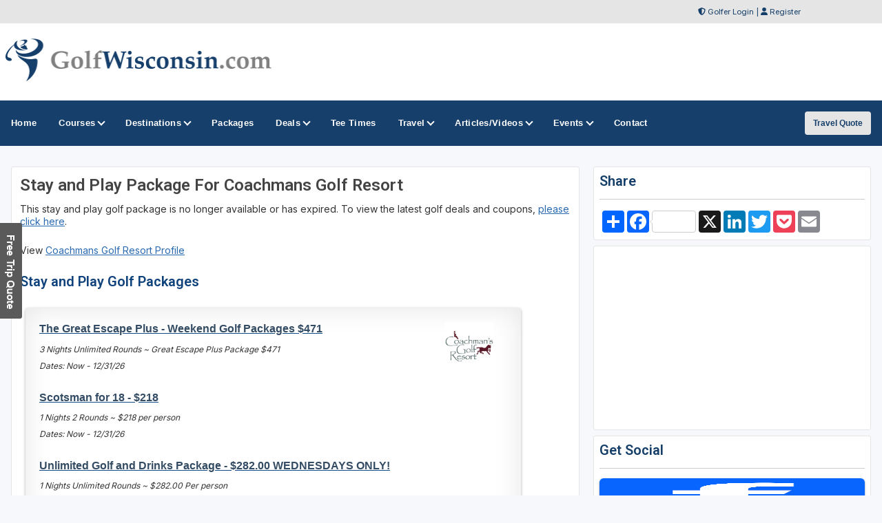

--- FILE ---
content_type: text/html;charset=UTF-8
request_url: https://golfwisconsin.com/stayandplay/20395
body_size: 38380
content:

<!DOCTYPE html>
<!-- HTML5 Boilerplate -->
<!--[if lt IE 7]>      <html class="no-js lt-ie9 lt-ie8 lt-ie7"> <![endif]-->
<!--[if IE 7]>         <html class="no-js lt-ie9 lt-ie8"> <![endif]-->
<!--[if IE 8]>         <html class="no-js lt-ie9"> <![endif]-->
<!--[if gt IE 8]><!--> <html class="no-js"> <!--<![endif]-->

<head>
	<meta charset="utf-8">
	<meta name="viewport" content="width=device-width, initial-scale=1">
	<meta http-equiv="Content-Language" content="en-us" />
	
	<meta http-equiv="Content-Type" content="text/html; charset=iso-8859-1">
	<meta name="description" content="Free Wisconsin golf discounts and Wisconsin golf coupons." />
	<meta name="keywords" content="Wisconsin golf coupons" />
	<title>Wisconsin Golf Package Deal</title>
	


<!-- Responsive stuff -->
	<meta name="HandheldFriendly" content="True">
	<meta name="MobileOptimized" content="320">
	<meta name="viewport" content="width=device-width, initial-scale=1.0">
    <script src="https://kit.fontawesome.com/ea76ee9338.js" crossorigin="anonymous"></script>
    <link type="text/css" rel="stylesheet" href="https://www.golfwisconsin.com/css/tsc_button_styles.css" />
	<link type="text/css" rel="stylesheet" href="https://www.golfwisconsin.com/css/tsc_flatbuttons.css" />
    <link type="text/css" rel="stylesheet" href="https://www.golfwisconsin.com/css/tsc_ribbons.css"  />
	<link type="text/css" rel="stylesheet"  href="https://www.golfwisconsin.com/css/tsc_pagination.css"  />
	<link type="text/css" rel="stylesheet" href="https://www.golfwisconsin.com/css/tsc_css_shadows.css" />    
	
	
<!-- Google Fonts: Inter (body) + roboto (headings) -->
<link rel="preconnect" href="https://fonts.googleapis.com">
<link rel="preconnect" href="https://fonts.gstatic.com" crossorigin>

<link href="https://fonts.googleapis.com/css2?family=Roboto:wght@400;500;600&family=Inter:wght@400;500;600&display=swap" rel="stylesheet">



    
	<!-- Stylesheets -->
	<link rel="stylesheet" href="https://www.golfwisconsin.com/css/html5reset.css" media="all">
	<link rel="stylesheet" href="https://www.golfwisconsin.com/css/responsivestyle.css" media="all">
	<link rel="stylesheet" href="https://www.golfwisconsin.com/css/col.css" media="all">
	<link rel="stylesheet" href="https://www.golfwisconsin.com/css/2cols.css" media="all">
	<link rel="stylesheet" href="https://www.golfwisconsin.com/css/3cols.css" media="all">
	<link rel="stylesheet" href="https://www.golfwisconsin.com/css/4cols.css" media="all">
	<link rel="stylesheet" href="https://www.golfwisconsin.com/css/5cols.css" media="all">
	<link rel="stylesheet" href="https://www.golfwisconsin.com/css/6cols.css" media="all">
	<link rel="stylesheet" href="https://www.golfwisconsin.com/css/7cols.css" media="all">
	<link rel="stylesheet" href="https://www.golfwisconsin.com/css/8cols.css" media="all">
	<link rel="stylesheet" href="https://www.golfwisconsin.com/css/9cols.css" media="all">
	<link rel="stylesheet" href="https://www.golfwisconsin.com/css/10cols.css" media="all">
	<link rel="stylesheet" href="https://www.golfwisconsin.com/css/11cols.css" media="all">
	<link rel="stylesheet" href="https://www.golfwisconsin.com/css/12cols.css" media="all">
    
	<!-- Responsive Stylesheets -->
	<link rel="stylesheet" media="only screen and (max-width: 1024px) and (min-width: 769px)" href="https://www.golfwisconsin.com/css/1024.css">
	<link rel="stylesheet" media="only screen and (max-width: 768px) and (min-width: 481px)" href="https://www.golfwisconsin.com/css/768.css">
	<link rel="stylesheet" media="only screen and (max-width: 480px)" href="https://www.golfwisconsin.com/css/480.css">
	
	<!-- Shoelace Module -->
	<link rel="stylesheet" href="https://cdn.jsdelivr.net/npm/@shoelace-style/shoelace@2.20.1/cdn/themes/light.css" />
<script type="module" src="https://cdn.jsdelivr.net/npm/@shoelace-style/shoelace@2.20.1/cdn/shoelace-autoloader.js"></script>
	<link rel="stylesheet" href="https://www.golfwisconsin.com/css/shoelacecustom.css" media="all">
	
	
	<!-- New Navigation JetMenu -->
	<link rel="stylesheet" id="skin" href="https://www.golfwisconsin.com/css/navigation.css">
	

	<script src="https://code.jquery.com/jquery-3.3.1.min.js"></script>
	<script type="text/javascript" src="https://www.golfwisconsin.com/js/navigation.js"></script>

	


        


<style type="text/css" media="print">
 .navigation_area, #topbanner { display: none; }
</style>




	<link href="https://www.golfwisconsin.com/css/jquery-ui.min.css" rel="stylesheet">
<script src="https://www.golfwisconsin.com/js/jquery-ui.min.js"></script>
	

<!-- PUT THIS TAG IN THE head SECTION Google Ad Network-->


<!-- Favicons and Icons -->

	<!-- generics -->
<link rel="manifest" href="https://www.golfwisconsin.com/site.webmanifest">
<link rel="shortcut icon" href="https://www.golfwisconsin.com/favicon.ico" type="image/x-icon" />
<link rel="icon" href="https://www.golfwisconsin.com/favicon-32.png" sizes="32x32">
<link rel="icon" href="https://www.golfwisconsin.com/favicon-57.png" sizes="57x57">
<link rel="icon" href="https://www.golfwisconsin.com/favicon-76.png" sizes="76x76">
<link rel="icon" href="https://www.golfwisconsin.com/favicon-96.png" sizes="96x96">
<link rel="icon" href="https://www.golfwisconsin.com/favicon-128.png" sizes="128x128">
<link rel="icon" href="https://www.golfwisconsin.com/favicon-192.png" sizes="192x192">
<link rel="icon" href="https://www.golfwisconsin.com/favicon-228.png" sizes="228x228">
	
	<!-- Android -->
<link rel="shortcut icon" sizes="196x196" href="https://www.golfwisconsin.com/favicon-196.png">
	
	<!-- iOS -->
<link rel="apple-touch-icon" href="https://www.golfwisconsin.com/favicon-120.png" sizes="120x120">
<link rel="apple-touch-icon" href="https://www.golfwisconsin.com/favicon-152.png" sizes="152x152">
<link rel="apple-touch-icon" href="https://www.golfwisconsin.com/favicon-180.png" sizes="180x180">
	
	<!-- Windows 8 IE 10-->
<meta name="msapplication-TileColor" content="#2d89ef">
<meta name="msapplication-TileImage" content="https://www.golfwisconsin.com/favicon-144.png">

	<!-- Windows 8.1 + IE11 and above -->
<meta name="msapplication-config" content="https://www.golfwisconsin.com/browserconfig.xml" />
	
	
	<script data-ad-client="ca-pub-3773643663296891" async src="https://pagead2.googlesyndication.com/pagead/js/adsbygoogle.js"></script>
    
<script async src="https://securepubads.g.doubleclick.net/tag/js/gpt.js"></script>
<script>
  window.googletag = window.googletag || {cmd: []};
  googletag.cmd.push(function() {
    googletag.defineSlot('/2335974/golftrips_300_600', [300, 600], 'div-gpt-ad-1637344321575-0').addService(googletag.pubads());
    googletag.pubads().enableSingleRequest();
    googletag.enableServices();
  });
</script>
	
<script async src="https://securepubads.g.doubleclick.net/tag/js/gpt.js"></script>
<script>
  window.googletag = window.googletag || {cmd: []};
  googletag.cmd.push(function() {
    googletag.defineSlot('/2335974/GolfTrips_ROS_160x600', [160, 600], 'div-gpt-ad-1590693121421-0').addService(googletag.pubads());
    googletag.pubads().enableSingleRequest();
    googletag.enableServices();
  });
</script>
	
	<script async src="https://securepubads.g.doubleclick.net/tag/js/gpt.js"></script>
<script>
  window.googletag = window.googletag || {cmd: []};
  googletag.cmd.push(function() {
    googletag.defineSlot('/2335974/GolfTrips_ROS_728x90', [728, 90], 'div-gpt-ad-1590693205365-0').addService(googletag.pubads());
    googletag.pubads().enableSingleRequest();
    googletag.enableServices();
  });
</script>
	
	
<script async src="https://securepubads.g.doubleclick.net/tag/js/gpt.js"></script>
<script>
  window.googletag = window.googletag || {cmd: []};
  googletag.cmd.push(function() {
    googletag.defineSlot('/2335974/GolfWisconsin_ROS_300', [300, 250], 'div-gpt-ad-1590697563132-0').addService(googletag.pubads());
    googletag.pubads().enableSingleRequest();
    googletag.enableServices();
  });
</script>
	
<!-- END OF TAG FOR head SECTION -->
</head>


<body>

<a href="https://www.golfwisconsin.com/travel/quote.cfm?destination=Wisconsin" target="_blank" class="moreinfotab"></a> 

<div id="wrapper">


 
<div id="topheadcontainer">
	<div>

            <i class="fas fa-shield-alt"></i> <a href="https://www.golfwisconsin.com/golfer">Golfer Login</a> | <i class="fas fa-user"></i> <a href="https://www.golfwisconsin.com/golfer/Golfer_Signup.cfm">Register</a>
</div>
	</div>  <div id="headcontainer">
		<header>

            <div id="logo">
                <a href="https://www.golfwisconsin.com/"><img src="https://www.golfwisconsin.com/images/logo.jpg" alt="GolfWisconsin.com" /></a>
            </div>
            <div id="topbanner">
 
          <!-- /2335974/GolfTrips_ROS_728x90 -->
<div id='div-gpt-ad-1590693205365-0' style='width: 728px; height: 90px;'>
  <script>
    googletag.cmd.push(function() { googletag.display('div-gpt-ad-1590693205365-0'); });
  </script>
</div>

</div>


 
            </header><br class="clear" />
	</div> 


<div class="navigation_area">
			
			<nav id="navigation" class="navigation">
				<div class="navigation-header">
					<div class="navigation-brand-text">
						<a href="#">MENU</a>
					</div>
					<div class="navigation-button-toggler">
						<i class="hamburger-icon"></i>
					</div>
				</div>
				<div class="navigation-body">
					<div class="navigation-body-header">
						
						<span class="navigation-body-close-button">&#10005;</span>
					</div>
					<ul class="navigation-menu">
						<li class="navigation-item">
							<a class="navigation-link" href="https://www.golfwisconsin.com/">
								<span>Home</span></a>
						</li>
                        
                        
                         <li class="navigation-item">
							<a class="navigation-link" href="https://www.golfwisconsin.com/golfcourses/">
								Courses
								<span class="submenu-indicator"></span>
							</a>
							<ul class="navigation-dropdown">
								<li class="navigation-dropdown-item">
									<a class="navigation-dropdown-link" href="https://www.golfwisconsin.com/golfcourses/">Golf Course Directory</a>
								</li>
                                <li class="navigation-dropdown-item">
									<a class="navigation-dropdown-link" href="https://www.golfwisconsin.com/maps/golfmap.cfm">Golf Course Map</a>
								</li>
                                <li class="navigation-dropdown-item">
									<a class="navigation-dropdown-link" href="https://www.golfwisconsin.com/golfcourses/topgolfcourses.cfm">Top Golf Courses</a>
								</li>
                                <li class="navigation-dropdown-item">
									<a class="navigation-dropdown-link" href="https://www.golfwisconsin.com/golfcourses/mostrecommended.cfm">Most Recommended Courses</a>
								</li>
                                <li class="navigation-dropdown-item">
									<a class="navigation-dropdown-link" href="https://www.golfwisconsin.com/golfcourses/golfresorts.cfm">Golf Resorts Directory</a>
								</li>
								<li class="navigation-dropdown-item">
									<a class="navigation-dropdown-link" href="https://www.golfwisconsin.com/golfcommunities/">Golf Communities</a>
								</li>
                                 <li class="navigation-dropdown-item">
									<a class="navigation-dropdown-link" href="https://www.golfwisconsin.com/golfcourses/casinos.cfm">Casino Golf Guide</a>
								</li>
                                 <li class="navigation-dropdown-item">
									<a class="navigation-dropdown-link" href="https://www.golfwisconsin.com/golflessons/">Golf Lessons/Instruction</a>
								</li>
                                 <li class="navigation-dropdown-item">
									<a class="navigation-dropdown-link" href="https://www.golfwisconsin.com/facilities/">Ranges, Stores and Facilities</a>
								</li>
								<li class="navigation-dropdown-item">
									<a class="navigation-dropdown-link" href="https://www.golfwisconsin.com/indoorgolfsimulators/">Indoor Golf Simulators</a>
								</li>
								
                                 <li class="navigation-dropdown-item">
									<a class="navigation-dropdown-link" href="https://www.golfwisconsin.com/golfcourses/par3.cfm">Executive and Par 3</a>
								</li>
								<li class="navigation-dropdown-item">
									<a class="navigation-dropdown-link" href="https://www.golfwisconsin.com/puttingcourses/">Putting Courses</a>
								</li>
                                <li class="navigation-dropdown-item">
									<a class="navigation-dropdown-link" href="https://www.golfwisconsin.com/socialmedia/">Golf Course Social Media</a>
								</li>
                                <li class="navigation-dropdown-item">
									<a class="navigation-dropdown-link" href="https://www.golfwisconsin.com/golfcourseapps/">Golf Course Mobile Apps</a>
								</li>
							</ul>
						</li>
                        

                        
                        
                        <li class="navigation-item">
							<a class="navigation-link" href="https://www.golfwisconsin.com/maps/">
							Destinations
								<span class="submenu-indicator"></span>
							</a>
							<div class="navigation-megamenu">
								<div class="navigation-megamenu-container">
									<div class="navigation-row">
										<div class="navigation-col">
											<ul class="navigation-list">
				<li class="navigation-list-heading"><a href="https://www.golfwisconsin.com/maps/">Golf Guides &amp; Destinations</a></li>                        
    
	<li><a href="https://www.golfwisconsin.com/golfguide/bayfield">Apostle Islands - Madeline Island - Bayfield</a></li>
	
	<li><a href="https://www.golfwisconsin.com/golfguide/doorcounty">Door County</a></li>
	
	<li><a href="https://www.golfwisconsin.com/golfguide/fondulac">Fond du Lac</a></li>
	
	<li><a href="https://www.golfwisconsin.com/golfguide/foxvalley">Fox Valley</a></li>
	
	<li><a href="https://www.golfwisconsin.com/golfguide/greenbay">Green Bay</a></li>
	
	<li><a href="https://www.golfwisconsin.com/golfguide/greenlake">Green Lake</a></li>
	
	<li><a href="https://www.golfwisconsin.com/golfguide/hayward">Hayward</a></li>
	
	<li><a href="https://www.golfwisconsin.com/golfguide/hudson">Hudson</a></li>
	
	<li><a href="https://www.golfwisconsin.com/golfguide/kohler">Kohler</a></li>
	
	<li><a href="https://www.golfwisconsin.com/golfguide/lakegeneva">Lake Geneva</a></li>
	
	<li><a href="https://www.golfwisconsin.com/golfguide/madison">Madison</a></li>
	
	<li><a href="https://www.golfwisconsin.com/golfguide/milwaukee">Milwaukee</a></li>
	
	<li><a href="https://www.golfwisconsin.com/golfguide/port-washington">Port Washington</a></li>
	
	<li><a href="https://www.golfwisconsin.com/golfguide/racine">Racine - Kenosha</a></li>
	
	<li><a href="https://www.golfwisconsin.com/golfguide/riverfalls">River Falls</a></li>
	
	<li><a href="https://www.golfwisconsin.com/golfguide/sheboygan">Sheboygan</a></li>
	
	<li><a href="https://www.golfwisconsin.com/golfguide/wisconsinrapids">Stevens Point - Wisconsin Rapids</a></li>
	
											</ul>
										</div>
                                        
                                        <div class="navigation-col">
											<ul class="navigation-list">
				<li class="navigation-list-heading"><a href="https://www.golfwisconsin.com/maps/">Golf Trails</a></li>
                		 
	<li><a href="https://www.golfwisconsin.com/golftrails/brew-city-golf-trail">Brew City Golf Trail</a></li>
	<li><a href="https://www.golfwisconsin.com/golftrails/central-wisconsin-golf-trail">Central Wisconsin Golf Trail</a></li>
	<li><a href="https://www.golfwisconsin.com/golftrails/great-river-golf-trail">Great River Golf Trail</a></li>
	<li><a href="https://www.golfwisconsin.com/golftrails/lake-Geneva-golf-trail">Lake Geneva Golf Trail</a></li>
	<li><a href="https://www.golfwisconsin.com/golftrails/wisconsin-golf-trail">Wisconsin Golf Trail</a></li>
	<li><a href="https://www.golfwisconsin.com/golftrails/wisconsin-northwoods-golf-trail">Wisconsin Northwoods Golf Trail</a></li>
											</ul>
										</div>
                                        
                                        <div class="navigation-col">
											<ul class="navigation-list">
				<li class="navigation-list-heading"><a href="https://www.golfwisconsin.com/maps/">Other Golf Guides</a></li>
               <li><a href="https://www.golfwisconsin.com/maps/golfmap.cfm">Golf Course Map</a></li>
								 <li><a href="https://www.golfwisconsin.com/golfcourses/casinos.cfm">Casino Golf Guide</a></li>
                                 <li><a href="https://www.golfwisconsin.com/golfcourses/golfresorts.cfm">Golf Resorts Directory</a></li>
                                  <li><a href="https://www.golfwisconsin.com/stayandplay/">Stay and Play Packages</a></li>
                                 <li><a href="https://www.golfwisconsin.com/travel/">Golf Travel Ideas</a></li>
											</ul>
										</div>
                        
                        	</div>
								</div>
							</div>
                        </li>
    

                        
        	<li class="navigation-item">
                        <a class="navigation-link" href="https://www.golfwisconsin.com/stayandplay/">
								<span>Packages</span></a>
						</li>
                        
                  <li class="navigation-item">
							<a class="navigation-link" href="https://www.golfwisconsin.com/coupons/">
								Deals
								<span class="submenu-indicator"></span>
							</a>
							<ul class="navigation-dropdown">
								<li class="navigation-dropdown-item">
									<a class="navigation-dropdown-link" href="https://www.golfwisconsin.com/coupons/">Golf Deals &amp; Specials</a>
								</li>
							
								<li class="navigation-dropdown-item">
									<a class="navigation-dropdown-link" href="https://www.golfwisconsin.com/freebirthdaygolf/">Free Birthday Golf</a>
								</li>
                                
                                <li class="navigation-dropdown-item">
									<a class="navigation-dropdown-link" href="https://www.golfwisconsin.com/stayandplay/">Stay and Play Packages</a>
								</li>
                                
                                <li class="navigation-dropdown-item">
									<a class="navigation-dropdown-link" href="https://www.golfwisconsin.com/golfgiftcards/">Gift Cards &amp Advanced Rounds</a>
								</li>
                                
                                <li class="navigation-dropdown-item">
									<a class="navigation-dropdown-link" href="https://www.golfwisconsin.com/golfmemberships/">Golf Memberships</a>
                                </li>
                                
                                <li class="navigation-dropdown-item">
									<a class="navigation-dropdown-link" href="https://www.golfwisconsin.com/teetimes/">Online Tee Times</a></li>
								</li>
      
                                
							</ul>
						</li>      
                        
                        
                  	<li class="navigation-item">
                        <a class="navigation-link" href="https://www.golfwisconsin.com/teetimes/">
								<span>Tee Times</span></a>
						</li>
                        
                        
                        <li class="navigation-item">
							<a class="navigation-link" href="https://www.golfwisconsin.com/travel/">
								Travel
								<span class="submenu-indicator"></span>
							</a>
							<ul class="navigation-dropdown">
								<li class="navigation-dropdown-item">
									<a class="navigation-dropdown-link" href="https://www.golfwisconsin.com/stayandplay/">Golf Stay and Play Packages</a>
								</li>
							
								<li class="navigation-dropdown-item">
									<a class="navigation-dropdown-link" href="https://www.golfwisconsin.com/touroperator/">Golf Package Providers</a>
								</li>
                                
                                <li class="navigation-dropdown-item">
									<a class="navigation-dropdown-link" href="https://www.golfwisconsin.com/travel/">Golf Travel Ideas</a>
								</li>
                                
                                <li class="navigation-dropdown-item">
									<a class="navigation-dropdown-link" href="https://www.golfwisconsin.com/maps/">Trips and Destinations</a>
								</li>
                                
                                <li class="navigation-dropdown-item">
									<a class="navigation-dropdown-link" href="https://www.golfwisconsin.com/travel/quote.cfm">Free Golf Travel Quote</a>
								</li>
                                
                                <li class="navigation-dropdown-item">
									<a class="navigation-dropdown-link" href="https://golftrips.shipsticks.com/ship">Ship My Golf Clubs</a>
								</li>
							</ul>
						</li>

                            <li class="navigation-item">
							<a class="navigation-link" href="https://www.golfwisconsin.com/articles/">
								Articles/Videos
								<span class="submenu-indicator"></span>
							</a>
							<ul class="navigation-dropdown">
								<li class="navigation-dropdown-item">
									<a class="navigation-dropdown-link" href="https://www.golfwisconsin.com/articles/">Featured Articles</a>
								</li>
							
								<li class="navigation-dropdown-item">
									<a class="navigation-dropdown-link" href="https://www.golfwisconsin.com/videos/">Featured Videos</a>
								</li>
                                
                                <li class="navigation-dropdown-item">
									<a class="navigation-dropdown-link" href="https://www.golfwisconsin.com/videos/coursevideos.cfm">Course Videos</a>
								</li>
                                
                                <li class="navigation-dropdown-item">
									<a class="navigation-dropdown-link" href="https://www.golfwisconsin.com/360/">360 Virtual Reality</a>
								</li>
      
                                
							</ul>
						</li>
                
                <li class="navigation-item">
							<a class="navigation-link" href="https://www.golfwisconsin.com/events/">
								Events
								<span class="submenu-indicator"></span>
							</a>
							<ul class="navigation-dropdown">
								<li class="navigation-dropdown-item">
									<a class="navigation-dropdown-link" href="https://www.golfwisconsin.com/events/">View Outings and Events</a>
								</li>
							
								<li class="navigation-dropdown-item">
									<a class="navigation-dropdown-link" href="https://www.golfwisconsin.com/events/addevent.cfm">Post/Promote An Event</a>
								</li>
                                
                                <li class="navigation-dropdown-item">
									<a class="navigation-dropdown-link" href="https://www.golfwisconsin.com/golfoutings/">Plan A Golf Outing</a>
								</li>
                                
                                <li class="navigation-dropdown-item">
									<a class="navigation-dropdown-link" href="https://www.golfwisconsin.com/golfoutings/">Courses Who Host Outings</a>
								</li>
                               <li class="navigation-dropdown-item">
									<a class="navigation-dropdown-link" href="https://www.golfwisconsin.com/golfcourseweddings/">Course Wedding/Banquet Hall</a>
								</li>
                                
							</ul>
						</li>
                        
    						
                        
                        	<li class="navigation-item">
							<a class="navigation-link" href="https://www.golfwisconsin.com/contact/">
								<span>Contact</span></a>
						</li>
					</ul>
    
    <div class="navigation-body-section align-to-right">
        <a class="navigation-btn" href="https://www.golfwisconsin.com/travel/quote.cfm">Travel Quote</a>
    </div>
				
				</div>
			</nav>
			
		</div> 
    
    
    
    

    		<script type="text/javascript">
			var navigation = new Navigation(document.getElementById("navigation"),{
				overlayColor: "rgba(255, 255, 255, 0.5)",
				autoSubmenuIndicator: false,
				submenuTrigger: "hover"
			});
		</script>
    
    
			

<div id="maincontentcontainer"> 
<div class="lightcontainer">


<div class="maincontent">
<div class="section group">

<div class="col span_2_of_3">
                    <div class="white-container">
                                 
                    
                    <h1>Stay and Play Package For Coachmans Golf Resort</h1>
    
	<p>This stay and play golf package is no longer available or has expired. 
	To view the latest golf deals and coupons, <a href="../stayandplay/">please click here</a>.
	
		<p>    
		View <a href="../golfcourses/coachmans-golf-resort" target="_blank">Coachmans Golf Resort Profile</a>
		<p>
		
			<h2>Stay and Play Golf Packages</h2>
			
			 <div class="css_image_shadows">
			    <div class="drop-shadow lifted" style="width:90%;min-height:120px;">
			    <div class="golf-packages-logo">
			        	<a href="../golfcourses/coachmans-golf-resort"><img src="https://images.golfwisconsin.com/courselogos/coachmans_logo.jpg" width="100" alt="Coachmans Golf Resort" /></a>
			        	</div>
			        	<div style="float:left; text-aline:center; width:75%;">
			        
					<a href="../stayandplay/27245"><h4>The Great Escape Plus - Weekend Golf Packages $471</h4></a> 
					<p> 3 Nights Unlimited Rounds ~  Great Escape Plus Package $471<br />Dates: Now - 12/31/26</p>
				
					<a href="../stayandplay/27408"><h4>Scotsman for 18 - $218</h4></a> 
					<p> 1 Nights 2 Rounds ~ $218 per person<br />Dates: Now - 12/31/26</p>
				
					<a href="../stayandplay/28406"><h4>Unlimited Golf and Drinks Package -  $282.00 WEDNESDAYS ONLY!</h4></a> 
					<p> 1 Nights Unlimited Rounds ~ $282.00 Per person <br />Dates: Now - 12/31/26</p>
				
					<a href="../stayandplay/28407"><h4>Unlimited Weekday Golf Package - The Scotsman - $187</h4></a> 
					<p> 1 Nights Unlimited Rounds ~ $187 per person<br />Dates: Now - 12/31/26</p>
				
					<a href="../stayandplay/28408"><h4>Tee for Two 1 Night - Unlimited Golf Weekday Package $251</h4></a> 
					<p> 1 Nights Unlimited Rounds ~ $251 per person<br />Dates: Now - 12/31/26</p>
				
					<a href="../stayandplay/28409"><h4>Tee for Two - Weekday Unlimited Golf Packages - $387</h4></a> 
					<p> 2 Nights Unlimited Rounds ~ $387 per person<br />Dates: Now - 12/31/26</p>
				
					<a href="../stayandplay/28410"><h4>Tee for Two Plus - Weekday Golf Packages - $429</h4></a> 
					<p> 2 Nights Unlimited Rounds ~ $439 per person<br />Dates: Now - 12/31/26</p>
				
					<a href="../stayandplay/28411"><h4>The Great Escape - Weekend Golf Packages - $444</h4></a> 
					<p> 2 Nights Unlimited Rounds ~ Starting at $444 per person<br />Dates: Now - 12/31/26</p>
				
					<a href="../stayandplay/28412"><h4>2 Rounds - 1 Night Golf Package- $229</h4></a> 
					<p> 1 Nights 2 Rounds ~ $229 per person<br />Dates: Now - 12/31/26</p>
				
					<a href="../stayandplay/28413"><h4>2 Rounds - 1 Night Golf Package & Dinner - $276</h4></a> 
					<p> 1 Nights 2 Rounds ~ $276 per person<br />Dates: Now - 12/31/26</p>
				
					<a href="../stayandplay/28414"><h4>2 Nights - 54 Holes Golf Package- $444</h4></a> 
					<p> 2 Nights 3 Rounds ~ $444 per person, or plus package $486<br />Dates: Now - 12/31/26</p>
				 
	            </div></div>
			</div> <br class="clear" />
		
	
	
	
		
<!-- Last Div to close main content -->
                    </div>
		</div>
					<!-- Start Column Section -->
                    <div class="col span_1_of_3">
                    <div class="newslettersubscribe">
	<h4>Share</h4>
	<hr />
	<div class="addthis">
	<!-- AddToAny BEGIN -->
<div class="a2a_kit a2a_kit_size_32 a2a_default_style" style="float: left">
<a class="a2a_dd" href="https://www.addtoany.com/share"></a>
<a class="a2a_button_facebook a2a_counter"></a>
<a class="a2a_button_x a2a_counter"></a>
<a class="a2a_button_linkedin"></a>
<a class="a2a_button_twitter"></a>
<a class="a2a_button_pocket"></a>
<a class="a2a_button_email"></a>
</div>
	
<script defer src="https://static.addtoany.com/menu/page.js"></script>
	
<!-- AddToAny END -->
</div>
<br class="clear" />




</div>
     
					
					<!-- Banner -->
					<!-- Google Banner Local -->

<div class="ad-frame"><!-- /2335974/GolfWisconsin_ROS_300 -->
<div id='div-gpt-ad-1590697563132-0' style='width: 300px; height: 250px;'>
  <script>
    googletag.cmd.push(function() { googletag.display('div-gpt-ad-1590697563132-0'); });
  </script>
</div>
	</div> 
					
						<!-- Newsletter Subscribe-->
						


            <div class="newslettersubscribe"><h4>Get Social</h4>
				<hr />
				
           <div class="social-media-icons">
            
<div class="social-media-image">
			   <a target="_blank" href="https://www.facebook.com/groups/golfwisconsin">
	<img src="https://images.golfwisconsin.com/social/facebook.png" style="height:35px;" alt="facebook" /></a>
	</div>
<div class="social-media-image"><a target="_blank" href="https://www.youtube.com/c/golftrips?sub_confirmation=1">
	<img src="https://images.golfwisconsin.com/social/youtube.png" style="height:35px;" alt="youtube" /></a>
	</div>



<div class="social-media-image"><a target="_blank" href="https://www.instagram.com/golftrips/" style="height:35px;" alt="instagram">
	<img src="https://images.golfwisconsin.com/social/instagram.png" style="height:35px;" alt="instagram" /></a>
	</div>

	<div class="social-media-image"><a target="_blank" href="https://www.twitter.com/golfwisconsin">
	<img src="https://images.golfwisconsin.com/social/x.png" style="height:35px;" alt="x" /></a>
	</div>
	
<div class="social-media-image"><a target="_blank" href="https://www.tiktok.com/@golftrips">
	<img src="https://images.golfwisconsin.com/social/tiktok.png" style="height:35px;" alt="tiktok" /></a>
	</div>

				
<div class="social-media-image"><a target="_blank" href="https://www.golfwisconsin.com/xmlfeeds/">
	<img src="https://images.golfwisconsin.com/social/rss.png" style="height:35px;" alt="RSS" /></a>
	</div>
				</div>
            
             


</div>
            
            
            <div class="newslettersubscribe">
            <h4>Free Newsletter</h4>
				<hr />

           <!-- Begin MailChimp Signup Form -->
<link href="//cdn-images.mailchimp.com/embedcode/slim-081711.css" rel="stylesheet" type="text/css">
<style type="text/css">
	#mc_embed_signup{clear:left; font:14px Helvetica,Arial,sans-serif;  width:95%;}
	/* Add your own MailChimp form style overrides in your site stylesheet or in this style block.
	   We recommend moving this block and the preceding CSS link to the HEAD of your HTML file. */
</style>
<div id="mc_embed_signup">
<form action="//golftrips.us9.list-manage.com/subscribe/post?u=3ad5f9dc487181df728f93677&amp;id=54f6235455" method="post" id="mc-embedded-subscribe-form" name="mc-embedded-subscribe-form" class="validate" target="_blank" novalidate>
    <div id="mc_embed_signup_scroll">
	
	<input type="email" value="" name="EMAIL" class="email" id="mce-EMAIL" style="width:95%" placeholder="Enter Email Address" required>
    <input type="hidden" name="STATE" value="WI">
    <!-- real people should not fill this in and expect good things - do not remove this or risk form bot signups-->
    <div style="position: absolute; left: -5000px;"><input type="text" name="b_3ad5f9dc487181df728f93677_54f6235455" tabindex="-1" value=""></div>
    <div class="clear"></div>
		<div style="width: 90%">
		<div style="width: 38%; float: left"><input type="submit" value="Subscribe" name="subscribe" id="mc-embedded-subscribe" class="button"></div>
			<div style="width: 50%; float: right;"><span class="maintextsmall"><a href="https://www.golfwisconsin.com/news/" id="viewlatestnewsletter">Past Newsletters</a></span></div>
		</div>
		<div></div>
    </div>
</form>
</div>

<!--End mc_embed_signup-->
<div class="clear"></div>
            
            </div>
            
 
 


                        
                        <!-- Ad Frame-->
									<div class="ad-frame">
			<script type="text/javascript">
google_ad_client = "pub-3773643663296891";
google_ad_slot = "3928826764";
google_ad_width = 300;
google_ad_height = 250;

</script>
<script type="text/javascript"
src="https://pagead2.googlesyndication.com/pagead/show_ads.js">
</script>
            </div> 
                        
                           <!-- double banners-->
						

        <div class="ad-frame">
 


		<div class="site_sections">
                            <h2>FEATURED</h2>
                            <div class="inner_site_section">
                         

                            
                        
						<div class="one_site_section">
							
												<a href="https://www.golfwisconsin.com/golfcourses/rolling-meadows-golf-course"><img src="https://images.golfwisconsin.com/courselogos/rollingmeadows.jpg" style="width:100px; height:100px;" /></a>&nbsp;&nbsp;
											
							</div>
						
						<div class="one_site_section">
							
												<a href="https://www.golfwisconsin.com/golfcourses/northern-bay-golf-resort"><img src="https://images.golfwisconsin.com/courselogos/northernbay_logo.jpg" style="width:100px; height:100px;" /></a>&nbsp;&nbsp;
											
							</div>
						
						<div class="one_site_section">
							
												<a href="https://www.golfwisconsin.com/golfcourses/washington-county-golf-course"><img src="https://images.golfwisconsin.com/courselogos/washingcty.jpg" style="width:100px; height:100px;" /></a>&nbsp;&nbsp;
											
							</div>
						
						<div class="one_site_section">
							
												<a href="https://www.golfwisconsin.com/golfcourses/erin-hills"><img src="https://images.golfwisconsin.com/courselogos/erinhills.jpg" style="width:100px; height:100px;" /></a>&nbsp;&nbsp;
											
							</div>
						
						<div class="one_site_section">
							
												<a href="https://www.golfwisconsin.com/golfcourses/the-club-at-lac-la-belle"><img src="https://images.golfwisconsin.com/courselogos/labelle_golf_club_logo.jpg" style="width:100px; height:100px;" /></a>&nbsp;&nbsp;
											
							</div>
						

                           
                            
                       </div>             
                               
                            </div>



                    
						
                        <div class="banners_right">
                        <!-- PUT THIS TAG IN DESIRED LOCATION OF SLOT GolfTrips_ROS_160x600
     -->

<!-- /2335974/GolfTrips_ROS_160x600 -->
<div id='div-gpt-ad-1590693121421-0' style='width: 160px; height: 600px;'>
  <script>
    googletag.cmd.push(function() { googletag.display('div-gpt-ad-1590693121421-0'); });
  </script>
</div>
   

                        </div>
                        <br class="clear" />
                        </div>
                            
						
                        
  <!-- 600 banner-->
						
                        <div class="ad-frame-600">
                        <script async src="//pagead2.googlesyndication.com/pagead/js/adsbygoogle.js"></script>
<!-- 300x600 -->
<ins class="adsbygoogle"
     style="display:inline-block;width:300px;height:600px"
     data-ad-client="ca-pub-3773643663296891"
     data-ad-slot="2663647839"></ins>
<script>
(adsbygoogle = window.adsbygoogle || []).push({});
</script>
                        </div>
                        <br class="clear" />
                        
                    
						
                    </div>
                    <br class="clear" />
                </div>
				
                <!-- End new content -->
            </div>

    
        </div>
    </div>
        <!-- Footer -->
          <!-- Footer -->

<div id="footercontainer">
     	<footer>
		<div class="section group">
			<div class="col span_1_of_3">
				<div class="section group">
			<div class="col span_1_of_2">
			<a href="https://www.golfwisconsin.com/"><img src="https://www.golfwisconsin.com/images/logo.png" style="width:200px" alt="GolfWisconsin.com"></a>
					</div>
					<div class="col span_1_of_2"></div>
				<br class="clear" />
					
				
							
							<p>GolfWisconsin.com is your ultimate local golf directory, bringing you the latest golf news, course reviews, and exclusive stay-and-play deals. Whether you're looking for a hidden gem, the best golf packages, or insider tips, we cover the local golf scene.</p>
					
				
					
					
				</div>
				
				
			</div>
			<div class="col span_1_of_3">
			<p style="padding-top:10px "><a href="https://www.golfwisconsin.com/about/">About</a>&nbsp;
					|| <a href="https://www.golfwisconsin.com/contact/">Contact</a>&nbsp;
					|| <a href="https://www.golfwisconsin.com/privacy/">Privacy</a>&nbsp;
                    || <a href="https://www.golfwisconsin.com/terms/">Terms</a>&nbsp;</p>
			</div>
			
			
			<div class="col span_1_of_3">
			<ul class="social-icons">
				 <li><a href="https://www.facebook.com/groups/golfwisconsin" class="social-icon"> <i class="fa-brands fa-facebook-f fa-lg"></i></a></li>
				 <li><a href="https://www.youtube.com/c/golftrips?sub_confirmation=1" class="social-icon"> <i class="fa-brands fa-youtube fa-lg"></i></a></li>
				 <li><a href="https://www.instagram.com/golftrips/" class="social-icon"> <i class="fa-brands fa-instagram fa-lg"></i></a></li>
				 <li><a href="https://www.twitter.com/golftrips/" class="social-icon"> <i class="fa-brands fa-x-twitter fa-lg"></i></a></li>
				 <li><a href="https://www.tiktok.com/@golftrips" class="social-icon"> <i class="fa-brands fa-tiktok fa-lg"></i></a></li>
				 <li><a href="https://www.golfwisconsin.com/xmlfeeds/" class="social-icon"> <i class="fa-solid fa-rss fa-lg"></i></a></li>
				</ul>
			</div>
		</div>
		
		
		<div class="section group">
			<div id="smallprint">
			Copyright CityCom Marketing, LLC - GolfWisconsin.com  - All Rights Reserved.
			
			</div>
		</div>

		</footer>
	</div>
<!-- Global site tag (gtag.js) - Google Analytics -->
<script async src="https://www.googletagmanager.com/gtag/js?id=G-FM66JV07V3"></script>
<script>
  window.dataLayer = window.dataLayer || [];
  function gtag(){dataLayer.push(arguments);}
  gtag('js', new Date());

  gtag('config', 'G-FM66JV07V3');
</script> 
                  
</body>
</html>



--- FILE ---
content_type: text/html; charset=utf-8
request_url: https://www.google.com/recaptcha/api2/aframe
body_size: 268
content:
<!DOCTYPE HTML><html><head><meta http-equiv="content-type" content="text/html; charset=UTF-8"></head><body><script nonce="1xBlZYuvyCBzLFb68NVumg">/** Anti-fraud and anti-abuse applications only. See google.com/recaptcha */ try{var clients={'sodar':'https://pagead2.googlesyndication.com/pagead/sodar?'};window.addEventListener("message",function(a){try{if(a.source===window.parent){var b=JSON.parse(a.data);var c=clients[b['id']];if(c){var d=document.createElement('img');d.src=c+b['params']+'&rc='+(localStorage.getItem("rc::a")?sessionStorage.getItem("rc::b"):"");window.document.body.appendChild(d);sessionStorage.setItem("rc::e",parseInt(sessionStorage.getItem("rc::e")||0)+1);localStorage.setItem("rc::h",'1768365603536');}}}catch(b){}});window.parent.postMessage("_grecaptcha_ready", "*");}catch(b){}</script></body></html>

--- FILE ---
content_type: text/css
request_url: https://www.golfwisconsin.com/css/responsivestyle.css
body_size: 131554
content:
/* RESPONSIVE GRID SYSTEM =============================================================================  */


/* =========================================================
   TOC: LAYOUT Primitives - .grid, .stack.
   ========================================================= */

/* =========================================================
   TOC: COMPONENTS buttons .btn, .form-row, .helptext .imput, .cards .alerts .table  .tablescroll, 
   ========================================================= */


/* =========================================================
   TOC: FORMS label, input, select, text area
   ========================================================= */

/* =========================================================
   TOC: UTILITIES
examples: 
.sr-only
.hidden, .visually-hidden
.text-center, .text-right
.mt-2, .mb-3 (only if you really use spacing utilities consistently)
.nowrap, .truncate
   ========================================================= */


/* =========================================================
   TOC: LEGACY
   ========================================================= */

html {
  font-size: 100%; /* 16px browser default */
}

/* =========================================================
   TOC: DESIGN TOKENS
   ========================================================= */
:root {
  /* fonts */
  --font-head: 'Roboto', system-ui, -apple-system, Segoe UI, Arial, sans-serif;
  --font-body: 'Inter', system-ui, -apple-system, Segoe UI, Arial, sans-serif;
	
  --brand-primary: #163F6B;        /* match your buttons/nav */
  --brand-success: #2F6B0F;
  --brand-warning: #8A6A00;
  --brand-error:   #B0000A;
	
	--btn-primary-bg: #153F68;
  --btn-primary-bg-hover: #1d4f82;
  --btn-primary-text: #fff;
  --btn-primary-border: #153F68;


  /* type scale */
  --fs-0: 0.75rem;   /* 12px */
  --fs-1: 0.8125rem; /* 13px */
  --fs-2: 0.875rem;  /* 14px */
  --fs-3: 1rem;      /* 16px */
  --fs-4: 1.125rem;  /* 18px */
  --fs-5: 1.25rem;   /* 20px */
  --fs-6: 1.5rem;    /* 24px */
  --fs-7: 1.8rem;    /* ~29px */
  --fs-8: 2.25rem;   /* 36px */
 	--fs-9: 2.5rem;   /* 40px */

  /* spacing 
	i.e.
margin-bottom: var(--sp-4);
padding: var(--sp-3);
gap: var(--sp-2);
	
	*/
  --sp-1: 0.25rem;
  --sp-2: 0.5rem;
  --sp-3: 0.75rem;
  --sp-4: 1rem;
  --sp-5: 1.5rem;
  --sp-6: 2rem;
	

	/* =====================================================
     FORM TOKENS (GLOBAL)
     ===================================================== */

  --field-bg: #fff;
  --field-bd: rgba(15, 23, 42, 0.18);
  --field-bd-hover: rgba(15, 23, 42, 0.28);
  --field-bd-focus: rgba(22, 63, 107, 0.55);
  --field-text: #111827;
  --field-muted: rgba(17, 24, 39, 0.65);

  --field-radius: 8px;
  --field-pad-y: 0.6rem;
  --field-pad-x: 0.85rem;
  --field-font: 0.875rem;
  --field-line: 1.2;
	
	
  /* Alert surfaces */
  --alert-info-bg:    rgba(22, 63, 107, 0.10);
  --alert-success-bg: rgba(47, 107, 15, 0.12);
  --alert-warning-bg: rgba(250, 197, 28, 0.18);
  --alert-error-bg:   rgba(216, 0, 12, 0.12);

  /* Base UI */
  --alert-text: rgba(20, 40, 60, 0.92);
  --alert-muted: rgba(20, 40, 60, 0.72);

  --alert-radius: 14px;
  --alert-shadow: 0 8px 20px rgba(20, 40, 60, 0.06);
}


/* =========================================================
   TOC: BASE / RESET buttons, inputs, select text area, img
   ========================================================= */

body {
  margin: 0;
  padding: 0;
  font-family: var(--font-body);
  font-size: var(--fs-2);
	font-optical-sizing: auto;
  line-height: 1.3;
  color: #333;
  background: #F6F8FB;
	-webkit-font-smoothing: antialiased;
  -moz-osx-font-smoothing: grayscale;
}


/* =========================================================
   TOC: TYPOGRAPHY - h1, p, ul/ol, .text small . text-muted
   ========================================================= */


/* ==========================================================================
   HEADINGS (TOKEN-BASED — ROBOTO WITH MORE WEIGHT)
   ========================================================================== */

h1, h2, h3, h4, h5, h6 {
  font-family: var(--font-head); /* Roboto */
  margin: 0 0 0.5em 0;
  padding: 0;
  color: #444;
  line-height: 1.2;
  letter-spacing: 0;
}

/* Primary hierarchy */
h1 {
  font-size: var(--fs-6);   /* 24px */
  font-weight: 600;         /* ↑ visual anchor */
}

h2 {
  font-size: var(--fs-5);   /* 20px */
  font-weight: 600;
  color: #10437C;
  margin-bottom: var(--sp-4);
}

/* Secondary hierarchy */
h3 {
  font-size: var(--fs-4);   /* 18px */
  font-weight: 500;
  color: #1865BD;
}

h4 {
  font-size: var(--fs-3);   /* 16px */
  font-weight: 500;
  color: #153F68;
}

/* Tertiary */
h5 {
  font-size: var(--fs-2);   /* 14px */
  font-weight: 500;
  color: #10437C;
}

h6 {
  font-size: var(--fs-2);   /* 14px */
  font-weight: 500;
  color: #41A85F;
}

/* ==========================================================================
   MOBILE HEADING SCALE (ROBOTO)
   ========================================================================== */

@media (max-width: 768px) {

  h1 {
    font-size: var(--fs-5);  /* 20px */
    line-height: 1.25;
  }

  h2 {
    font-size: var(--fs-4);  /* 18px */
    line-height: 1.25;
  }

  h3 {
    font-size: var(--fs-3);  /* 16px */
    line-height: 1.3;
  }

  h4,
  h5 {
    font-size: var(--fs-2);  /* 14px */
    line-height: 1.35;
  }

}






/*  TYPOGRAPHY  ============================================================================= */

p, ol, ul, dl, address { 
  margin-bottom: 1.5rem;
  font-size: inherit;
  line-height: inherit;
}



p.introtext {
font-family:  MuseoSlab100, 'lucida sans unicode', 'lucida grande', 'Trebuchet MS', verdana, arial, helvetica, helve, sans-serif;
font-size : 2.5em; /* 40 / 16 */
color: #333;
line-height: 1.4em;
letter-spacing: -1px;
margin-bottom: 0.5em;
}


p.handwritten {
font-family:  HandSean, 'lucida sans unicode', 'lucida grande', 'Trebuchet MS', verdana, arial, helvetica, helve, sans-serif; 
font-size: 1.375em; /* 24 / 16 */
line-height: 1.8em;
margin-bottom: 0.3em;
color: #666;
}

p.center {
text-align: center;
}


/*Small Font */

p.maintextsmall, .maintextsmall {
     font-size: var(--fs-0); 
	line-height: 1.4; 
}


.maintextsmallbold { 
	font-size: var(--fs-0); 
	font-weight: 700; 
}



/* <span class="italic"> */
.italic { 
  font-style: italic; 
}

/* <span class="bold"> */
.bold { font-weight: 700; }
b, strong { font-weight: 700; }

ul, 
ol { 
margin : 0 0 1.5em 0; 
padding : 0 0 0 24px; }

li ul, 
li ol { 
margin : 0;
font-size : 1em; /* 16 / 16 = 1 */ }

dl, 
dd { 
margin-bottom : 1.5em; }

dt { 
font-weight : normal; }


hr { 
display : block; 
margin : 1em 0; 
padding : 0;
height : 1px; 
border : 0; 
border-top : 1px solid #ccc;
}

small { 
	font-size: var(--fs-2); 
}

sub, sup { 
font-size : 75%; 
line-height : 0; 
position : relative; 
vertical-align : baseline; }

sup { 
top : -.5em; }

sub { 
bottom : -.25em; }

.subtext {
  color: #666;
  }

/* LINKS =============================================================================  */

a {
  color: #2969B0;
  text-decoration: underline;
  transition: color .2s ease, text-decoration-color .2s ease;
}

a:hover,
a:focus-visible {
  color: #163F6B;
  text-decoration-color: currentColor;
}

a:visited {
  color: #2969B0;
}


*, *::before, *::after {
  box-sizing: border-box;
}




/* IMAGES ============================================================================= */

img {
border : 0;
max-width: 100%;
height: auto;
}

img.floatleft { float: left; margin: 0 10px 0 0; }
img.floatright { float: right; margin: 0 0 0 10px; }


/* =========================================================
   COMPONENTS – TABLES
   ========================================================= */

.table-wrap {
  width: 100%;
  overflow-x: auto;                 /* mobile safety */
  -webkit-overflow-scrolling: touch;
}

/* Base table */
table {
  width: 100%;
  border-collapse: collapse;
  border-spacing: 0;
  margin-bottom: 1.5rem;
  font-size: 0.95rem;
  background-color: #fff;
}

/* Caption */
caption {
  caption-side: top;
  text-align: left;
  font-weight: 600;
  margin-bottom: 0.5rem;
  color: #163F6B;                   /* GolfTrips navy */
}

/* Header */
thead th {
  text-align: left;
  font-weight: 600;
  color: #163F6B;
  background-color: #F2F5F9;        /* subtle gray-blue */
  border-bottom: 2px solid #163F6B;
  padding: 0.6rem 0.75rem;
  white-space: nowrap;
}

/* Body cells */
tbody td {
  padding: 0.55rem 0.75rem;
  border-bottom: 1px solid #E5E7EB;
  vertical-align: top;
}

/* Zebra striping */
tbody tr:nth-child(even) {
  background-color: #F9FAFB;
}

/* Hover (desktop only feel) */
tbody tr:hover {
  background-color: #EEF3F8;
}


/* Links inside tables */
table a {
  color: #163F6B;
  text-decoration: none;
  font-weight: 500;
}

table a:hover {
  text-decoration: underline;
}

/* Numeric columns (optional utility) */
.td-num {
  text-align: right;
  white-space: nowrap;
}

/* Compact variant */
.table--compact th,
.table--compact td {
  padding: 0.35rem 0.5rem;
  font-size: 0.9rem;
}

/* =========================================================
   FORMS — GLOBAL SYSTEM
   ========================================================= */

/* Base */
form {
  margin: 0;
}

/* ---------------------------------------------------------
   Fieldsets & Legends (section structure)
---------------------------------------------------------- */

fieldset {
  border: 0;
  padding: 0;
  margin: 0 0 32px;
}

legend {
  margin: 0 0 16px;
  padding: 0;
  font-size: var(--fs-4);
  font-weight: 700;
  line-height: 1.3;
  color: #153F68;
}

/* ---------------------------------------------------------
   Labels
---------------------------------------------------------- */

label {
  display: block;
	font-size: var(--fs-3);
  font-weight: 600;
  cursor: pointer;
  color: #3D5771;
}

/* Inline labels (checkboxes, radios, etc.) */
label.inline {
  display: inline;
  margin: 0;
}

/* Secondary label text */
label span {
  color: #666;
  font-size: 0.9em;
}

/* Right-aligned helper text inside labels */
label span.right {
  position: absolute;
  right: 0;
  bottom: 0;
  text-align: right;
}

/* Disabled labels */
label.disabled {
  color: #ccc;
  cursor: not-allowed;
}

/* ---------------------------------------------------------
   Form Layout Helpers
---------------------------------------------------------- */

/* Two-column grid (used for short fields) */


/* Single form row (label + field stacked) */
.form-row {
  display: flex;
  flex-direction: column;
  gap: 3px;
	margin-bottom: 10px;
}

/* Long-question blocks */
.qblock {
  margin: 0 0 28px;
}

/* Compact question blocks (rapid-fire) */
.qblock--compact {
  margin-bottom: 18px;
}

/* Helper / instructional text */
.form-help {
  margin: 0 0 24px;
  font-size: var(--fs-1);
  line-height: 1.0;
  color: #556;
}

/* ---------------------------------------------------------
   Honey Pot - Hidden field - captcha - added to travel/index.cfm form (others)
---------------------------------------------------------- */
.hp-field {
  position: absolute;
  left: -9999px;
  width: 1px;
  height: 1px;
  overflow: hidden;
}



/* Legacy help text under inputs - replace div=form-help in future */
#adminform .maintextsmall,
#interviewform .maintextsmall,
#golfform .maintextsmall,
#quicksearchform .maintextsmall {
  display: block;
  margin-top: 6px;
  font-size: var(--fs-2);
  line-height: 1.45;
  color: #556;
}




/* ================================
   FORM BASE (GLOBAL) — INPUTS (TOKEN-DRIVEN)
   ================================ */

input,
select,
textarea {
  font-family: var(--font-body);
  font-size: var(--field-font);
  line-height: var(--field-line);
  color: var(--field-text);
  box-sizing: border-box;
}

/* Text-like controls only */
input[type="text"],
input[type="email"],
input[type="tel"],
input[type="search"],
input[type="url"],
input[type="password"],
input[type="number"],
input[type="date"],
select,
textarea {
  width: 100%;
  padding: var(--field-pad-y) var(--field-pad-x);
  border-radius: var(--field-radius);
  border: 1px solid var(--field-bd);
  background: var(--field-bg);
  color: var(--field-text);
  transition: border-color .12s ease, box-shadow .12s ease;
}

/* Hover */
input[type="text"]:hover,
input[type="email"]:hover,
input[type="tel"]:hover,
input[type="search"]:hover,
input[type="url"]:hover,
input[type="password"]:hover,
input[type="number"]:hover,
input[type="date"]:hover,
select:hover,
textarea:hover {
  border-color: var(--field-bd-hover);
}

/* ================================
   FORM BASE (GLOBAL) — BUTTONS (TOKEN-DRIVEN)
   ================================ */

button,
input[type="button"],
input[type="submit"],
input[type="reset"] {
  font-family: var(--font-body);
  font-size: var(--field-font);
  line-height: var(--field-line);
  font-weight: 700;
  cursor: pointer;
  box-sizing: border-box;

  padding: var(--field-pad-y) calc(var(--field-pad-x) + 0.15rem);
  border-radius: var(--field-radius);
   background: var(--btn-primary-bg);
  color: var(--btn-primary-text);
  border: 1px solid var(--btn-primary-border);
  transition: border-color .12s ease, box-shadow .12s ease, transform .08s ease;
}

/* Hover */
button:hover,
input[type="button"]:hover,
input[type="submit"]:hover,
input[type="reset"]:hover {
  background: var(--btn-primary-bg-hover);
  border-color: var(--btn-primary-bg-hover);
}

button:active,
input[type="button"]:active,
input[type="submit"]:active,
input[type="reset"]:active {
  transform: translateY(1px);
}

/* If you want reset buttons to stay "not scary blue" */
input[type="reset"]{
  background: #6B7280;
  border-color: #6B7280;
}
input[type="reset"]:hover{
  background: #4B5563;
  border-color: #4B5563;
}


/* ================================
   FORM FOCUS (GLOBAL)
   ================================ */

input:focus-visible,
select:focus-visible,
textarea:focus-visible,
button:focus-visible {
  outline: 2px solid rgba(22, 63, 107, 0.35);
  outline-offset: 2px;
  border-color: #163F6B;
}

input:focus,
select:focus,
textarea:focus,
button:focus {
  border-color: #163F6B;
}


/* Placeholder text (global) */
input::placeholder,
textarea::placeholder {
  color: #bbb;
  opacity: 1; /* important for Firefox */
	font-size : .875em; 
  line-height : 1.4;
}


input[type="checkbox"], 
input[type="radio"] { 
box-sizing: border-box; }

input[type="search"] { 
  box-sizing: border-box;
}



  input[disabled="disabled"], input.disabled{
  color:#999;
  background:#f5f5f5;
  -moz-box-shadow:inset 0px 0px 2px #ddd;
  -webkit-box-shadow:inset 0px 1px 2px #ddd;
  box-shadow:inset 0px 1px 2px #ddd;
  }


/* ---------- Form validity (don’t scream at users on load) ---------- */

/* Base: do nothing by default */
input,
textarea,
select {
  box-shadow: none;
}

/* Progressive enhancement: show invalid ONLY after interaction */
input:user-invalid,
textarea:user-invalid,
select:user-invalid {
  box-shadow: 0 0 0 2px rgba(255, 0, 0, .25);
}

/* Fallback: show invalid when the field is focused and invalid */
input:focus:invalid,
textarea:focus:invalid,
select:focus:invalid {
  border-color: #b0000a;
  box-shadow: 0 0 0 2px rgba(255, 0, 0, .25);
}

/* Optional: subtle valid feedback after focus */
input:focus:valid,
textarea:focus:valid,
select:focus:valid {
  box-shadow: 0 0 0 2px rgba(0, 128, 0, .18);
}

/* No box-shadow fallback */
.no-boxshadow input:focus:invalid,
.no-boxshadow textarea:focus:invalid,
.no-boxshadow select:focus:invalid {
  background-color: #ffecec;
  border-color: #b0000a;
}

/* ================================
   FORM ROW NORMALIZATION (NO HTML CHANGES)
   Makes your existing <p> rows behave like .form-row
   ================================ */

#quicksearchform p,
#golfform p,
#adminform p,
#interviewform p,
#courselogin p,
#adminlogin p {
  margin: 0 0 12px;
  display: flow-root; /* clears floats safely */
}

/* =====================================================
   FORM UTILITIES (OPT-IN)
   Use these classes in new/updated forms
   ===================================================== */

/* A form section/container */
.form {
  max-width: 960px;          /* optional: keeps forms from stretching too wide */
}

/* Grid wrapper */
.form-grid {
  display: grid;
  gap: 14px;
}

/* Common grid variants */
.form-grid--2 {
  grid-template-columns: repeat(2, minmax(0, 1fr));
}

.form-grid--3 {
  grid-template-columns: repeat(3, minmax(0, 1fr));
}

.form-grid--4 {
  grid-template-columns: repeat(4, minmax(0, 1fr));
}

/* ---------------------------------------------------------
   Responsive
---------------------------------------------------------- */
/* Tablet */
@media (max-width: 1024px) {
  .form-grid--3,
  .form-grid--4 {
    grid-template-columns: repeat(2, minmax(0, 1fr));
  }
}

/* Mobile */
@media (max-width: 640px) {
  .form-grid {
    grid-template-columns: 1fr;
    gap: 16px;
  }
}

/* ---------------------------------------------------------
   FORM GRID COLUMN SPANS
   ---------------------------------------------------------
   Utility classes for making a single form row span
   multiple columns inside a CSS Grid (.form-grid).

   These ONLY apply to elements that are direct children
   of a .form-grid container.

   Examples:
   - Use .form-row--span-2 inside a 2- or 3-column grid
     to make a field wider (ex: Name + Email layout)
   - Use .form-row--span-3 inside a 3-column grid
     to create a full-width row (ex: textareas)
---------------------------------------------------------- */

/* Span across two grid columns */
.form-row--span-2 {
  grid-column: span 2;
}

/* Span across three grid columns (full-width in 3-col grids) */
.form-row--span-3 {
  grid-column: span 3;
}



/* A single field (label + control) */
.field {
  display: grid;
  gap: 6px;
}

/* Span full row inside a grid */
.field--full {
  grid-column: 1 / -1;
}

/* Inline checkbox/radio row */
.field--check {
  display: flex;
  align-items: center;
  gap: 10px;
}

.field--check label {
  margin: 0;
  font-weight: 600;
  cursor: pointer;
}

/* Help text under a field */
.field__help {
  font-size: 0.875rem;
  color: #667a90;
}

/* Textareas should be real textareas (global-ish but safe) */
textarea {
  width: 100%;
  max-width: 100%;
  resize: vertical;
  min-height: 140px; /* default; adjust per page if needed */
}

/* Actions row (submit buttons) */
.form-actions {
  display: flex;
  gap: 10px;
  /* justify-content: flex-end; 
  align-items: center;*/
}

/* On mobile, make actions stack nicely */
@media (max-width: 768px) {
  .form-actions {
    flex-direction: column;
    align-items: stretch;
  }
}



/* ---------------------------------------------------------
   FORM INTRO / TRANSITION COPY
   ---------------------------------------------------------
   Used directly below the page <h1> to transition users
   from page content into the form itself.

   Typical usage:
   <h1>Page Title</h1>
   <div class="form-intro">
     <p class="form-intro__lead">...</p>
     <p class="form-intro__sub">...</p>
   </div>
---------------------------------------------------------- */

.form-intro {
  margin: 16px 0 28px;
}

.form-intro__lead {
  font-size: 1.05rem;
  font-weight: 600;
  margin: 0 0 6px;
  color: #163F6B; /* matches primary brand color */
}

.form-intro__sub {
  margin: 0;
  font-size: 0.95rem;
  color: #556; /* softer supporting text */
}




/*  MAIN LAYOUT ============================================================================= */

#skiptomain { display: none; }

#wrapper {
  width: 100%;
  position: relative;
  text-align: left;
}

#topheadcontainer div {
    clear: both;
    width: 100%;
    font-size: 0.8125em;
    max-width: 92.3em;
    margin: 0 auto;
    padding: 10px 3px 10px 0px;
    position: relative;
    color: #153F68;
    text-align: right;
    background: #E5E5E5;
}

#topheadcontainer {
background: #E5E5E5;
width: 100%;
    
}
  
 #topheadcontainer a 
 { color: #153F68;
 text-decoration: none;
  }
  
  

  #headcontainer {
    width: 100%;
	background:#fff;
  }

    header {
      clear: both;
      width: 100%;
      font-size: 0.8125em; /* 13 / 16 */
      max-width: none;
      margin: 0 auto;
      padding: 10px 0px 10px 0px;
      position: relative;
      color: #000;
      text-align: center;
    }

 @media screen and (min-width: 1400px) {
        header {
            clear: both;
            width: 1400px !important;
        }
     }
 
   /* Logo */

#logo
{
    float: left;
    height: auto;
	width: 400px;
    margin: 0;
    padding-left: 2px;
    padding-top: 5px;
	margin-bottom: 6px;
    color: #FFFFFF;
}

@media (min-width: 1200px) {
    
    #logo
{
   width: 400px;
}
    
}

@media (max-width: 992px) {
    
    #logo
{
   width: 350px;
}
    
}

@media (max-width: 768px) {
    
    #logo
{
  width: 300px
}
    
}

@media (max-width: 480px) {
  #logo {
    width: 250px;
  }
}



/* Top Banner */

#topbanner {
  float: right;
  width: 728px;
  height: 90px;
  margin: 6px 0 6px 0;   /* tight vertical spacing */
  padding: 0;            /* no internal padding */
}


  #headernavcontainer {
    width: 100%;
    background:#333;
  }
  
  #headernav {
        clear: both;
        width: 80%; /* 1000px / 1250px */
        font-size: 0.8125em; /* 13 / 16 */
        max-width: 92.3em; /* 1200px / 13 */
        margin: 0 auto;
        color: #333;
        position: relative;
      }
    
  .headernav {
        clear: both;
        width: 80%; /* 1000px / 1250px */
        font-size: 0.8125em; /* 13 / 16 */
        max-width: 92.3em; /* 1200px / 13 */
        margin: 0 auto;
        color: #333;
        
      }
    

  #maincontentcontainer {
    width: 100%;
  }

    .standardcontainer {
      
    }
    
    .darkcontainer {
      background: rgba(102, 102, 102, 0.05);
    }

   .lightcontainer {
  width: 100%;
  margin: 0 auto;
  max-width: 1400px;
}

.white-container {

    padding: var(--sp-3);
    background-color: #fff;
	border-radius: 3px;
	border: 1px #E5E5E5 solid;
    margin-bottom: var(--sp-3);

}

      
  @media (max-width: 1200px) {
.lightcontainer {
 width: 96%;
}}

    
    
    
     .maincontent {
  width: 100%;
  max-width: 1400px;
  margin: 0 auto;
  padding: 16px;
  box-sizing: border-box;

  /* typography safety */
  font-size: inherit;
  line-height: inherit;
}




/*  SECTIONS  ============================================================================= */

.section {
  clear: both;
  padding: 0px;
  margin: 0px;
}

  
/*  CODE  ============================================================================= */

pre.code {
  padding: 0;
  margin: 0;
  font-family: monospace;
  white-space: pre-wrap;
  font-size: 1.1em;
}

strong.code {
  font-weight: normal;
  font-family: monospace;
  font-size: 1.2em;
}


/*  EXAMPLE  ============================================================================= */

#example .col {
  background: #ccc;
  background: rgba(204, 204, 204, 0.85);

}



/*  CALCUATIONS  ============================================================================= */

#calculated .col {
  background: rgba(204, 204, 204, 0.85);
  padding: 1em 0;

}
/*  Page Title - Background  ============================================================================= */

.page-title {
    background:#f2f4f7;
    height:250px;
	text-align:center;
	position: relative;
	display: flex;
    padding-top:50px;
	background-size:cover;
	background-position:center;
	width: 100%;
}
.page-title.image-title:before{
	position:absolute;
	content:"";
	left:0;
	right:0;
	top:0;
	bottom:0;
	background-color: rgba(0, 0, 0, 0.5); /* black @ 50% */
}
.page-titlecontainer {width: 100%;}
.page-title-wrap {
    display: flex;
    flex-direction: column;
    justify-content: center;
    height: 100%;
	position:relative;
}
.image-title .page-title-wrap>*{
	color:#ffffff;
}
.image-title h2{
	font-size:40px;
	font-weight:600;
    line-height: 1.0em;
}
.image-title p span{
	font-style:italic;
}

@media (max-width: 768px) {
.page-title {
   height:100px;
}
    .image-title h2{
	font-size:20px;
	font-weight:600;
}
}



/*  SCREENS  ============================================================================= */

.siteimage {
  max-width: 90%;
  padding: 5%;
  margin: 0 0 1em 0;
  background: transparent url(/images/stripe-bg.png);
  transition: background 0.3s ease;
}

.siteimage:hover {
  background: #bbb url(/images/stripe-bg.png);
  position: relative;
  top: -2px;
  
}

/*  COLUMNS  ============================================================================= */

.twocolumns{
  -moz-column-count: 2;
  -moz-column-gap: 2em;
  -webkit-column-count: 2;
  -webkit-column-gap: 2em;
  column-count: 2;
  column-gap: 2em;
  }

/* ==========================================================================
   BUTTONS (site-wide)
   ========================================================================== */

.btn {
  --btn-bg: #fff;
  --btn-border: #cfd8e3;
  --btn-text: #153F68;
  --btn-bg-hover: #f6f8fb;
  --btn-border-hover: #bfcad8;

  display: inline-flex;
  align-items: center;
  justify-content: center;
  gap: 8px;

  padding: 8px 12px;
  border-radius: 10px;
  border: 1px solid var(--btn-border);
  background: var(--btn-bg);
  color: var(--btn-text);
  font-weight: 700;
  text-decoration: none;
  cursor: pointer;

  transition: background .12s ease,
              border-color .12s ease,
              transform .12s ease,
              box-shadow .12s ease;
}

/* IMPORTANT: lock link states so visited doesn't turn blue */
.btn,
.btn:link,
.btn:visited {
  color: var(--btn-text);
  text-decoration: none;
}

.btn:hover {
  background: var(--btn-bg-hover);
  border-color: var(--btn-border-hover);
  transform: translateY(-1px);
}

.btn:focus-visible {
  outline: 2px solid #163F6B;
  outline-offset: 2px;
}

/* Sizes */
.btn--sm { padding: 5px 10px; border-radius: 9px; font-size: .75rem; }
.btn--lg { padding: 10px 14px; border-radius: 12px; font-size: 1rem; }
.btn--block { display: flex; width: 100%; }

/* Primary (matches section-header2) */
.btn--primary,
.btn--primary:link,
.btn--primary:visited {
  --btn-bg: #2969b0;
  --btn-border: #2969b0;
  --btn-text: #fff;
  --btn-bg-hover: #1f5ea2;
  --btn-border-hover: #1f5ea2;
}

/* Secondary (soft blue) */
.btn--secondary,
.btn--secondary:link,
.btn--secondary:visited {
  --btn-bg: #E9F0F7;
  --btn-border: #c7d7ea;
  --btn-text: #153F68;
  --btn-bg-hover: #dbe9f6;
  --btn-border-hover: #b9cfe7;
}

/* Ghost (minimal) */
.btn--ghost,
.btn--ghost:link,
.btn--ghost:visited {
  --btn-bg: transparent;
  --btn-border: transparent;
  --btn-text: #2969b0;
  --btn-bg-hover: rgba(41,105,176,.08);
  --btn-border-hover: transparent;
}

/* Danger */
.btn--danger,
.btn--danger:link,
.btn--danger:visited {
  --btn-bg: #c0392b;
  --btn-border: #c0392b;
  --btn-text: #fff;
  --btn-bg-hover: #a93226;
  --btn-border-hover: #a93226;
}

/* Disabled */
.btn[aria-disabled="true"],
.btn:disabled {
  opacity: .55;
  cursor: not-allowed;
  transform: none;
}

/* ==========================================================================
   BUTTON VARIANTS — SUCCESS & NEUTRAL
   ========================================================================== */

/* Success (green) */
.btn--success,
.btn--success:link,
.btn--success:visited {
  --btn-bg: #41A85F;           /* section-header4 green */
  --btn-border: #41A85F;
  --btn-text: #fff;
  --btn-bg-hover: #36904f;     /* darker green */
  --btn-border-hover: #36904f;
}

/* Neutral (grey, non-destructive) */
.btn--neutral,
.btn--neutral:link,
.btn--neutral:visited {
  --btn-bg: #6B7280;           /* modern neutral grey */
  --btn-border: #6B7280;
  --btn-text: #fff;
  --btn-bg-hover: #4B5563;     /* darker grey */
  --btn-border-hover: #4B5563;
}


/* ==========================================================================
   OUTLINE BUTTONS — FILL ON HOVER (CLEAN + FIXED)
   ========================================================================== */

/* Base outline behavior */
.btn--outline,
.btn--outline:link,
.btn--outline:visited {
  background: transparent;
  color: var(--btn-text);
  border: 1px solid var(--btn-border);
}

/* Shared hover / focus (fills button) */
.btn--outline:hover,
.btn--outline:focus {
  background: var(--btn-border);
  border-color: var(--btn-border);
  color: #fff;
}

/* --------------------------------------------------------------------------
   OUTLINE PRIMARY (blue)
   -------------------------------------------------------------------------- */
.btn--outline-primary,
.btn--outline-primary:link,
.btn--outline-primary:visited {
  --btn-border: #2969b0;
  --btn-text: #2969b0;
}

/* --------------------------------------------------------------------------
   OUTLINE SUCCESS (green)
   -------------------------------------------------------------------------- */
.btn--outline-success,
.btn--outline-success:link,
.btn--outline-success:visited {
  --btn-border: #41A85F;
  --btn-text: #41A85F;
}

/* --------------------------------------------------------------------------
   OUTLINE DANGER (red)
   -------------------------------------------------------------------------- */
.btn--outline-danger,
.btn--outline-danger:link,
.btn--outline-danger:visited {
  --btn-border: #c0392b;
  --btn-text: #c0392b;
}

/* --------------------------------------------------------------------------
   OUTLINE NEUTRAL (grey)
   -------------------------------------------------------------------------- */
.btn--outline-neutral,
.btn--outline-neutral:link,
.btn--outline-neutral:visited {
  --btn-border: #6B7280;
  --btn-text: #6B7280;
}


/* ==========================================================================
   TOOLBAR + BUTTON GROUPS
   ========================================================================== */

.toolbar {
  display: flex;
  align-items: center;
  justify-content: flex-start;
  gap: 10px;
  flex-wrap: wrap;

  padding: 10px;
  background: #fff;
  border: 1px solid #E5E5E5;
  border-radius: 10px;
}

/* IMPORTANT: make groups actually group */
.btn-group {
  display: inline-flex;         /* <-- this is likely your missing piece */
  align-items: center;
  flex-wrap: nowrap;
}

/* If you want a “segmented control” look */
.btn-group .btn {
  border-radius: 0;
  margin: 0;
}

/* first / last rounding */
.btn-group .btn:first-child {
  border-top-left-radius: 10px;
  border-bottom-left-radius: 10px;
}

.btn-group .btn:last-child {
  border-top-right-radius: 10px;
  border-bottom-right-radius: 10px;
}

/* collapse borders */
.btn-group .btn + .btn {
  margin-left: -1px;
}

/* keep hover above neighbors */
.btn-group .btn:hover,
.btn-group .btn:focus-visible {
  position: relative;
  z-index: 2;
}

/* active state (works for <a>, <button>, etc.) */
.btn-group .btn.is-active,
.btn-group .btn[aria-pressed="true"] {
  z-index: 3;
  background: #E9F0F7;
  border-color: #2969b0;
  color: #2969b0;
  box-shadow: inset 0 0 0 1px rgba(41,105,176,.15);
}

/* optional: vertical divider style instead of overlap */
.btn-group--divider .btn + .btn {
  margin-left: 0;
  border-left-color: transparent;
}
.btn-group--divider .btn {
  border-radius: 0;
}
.btn-group--divider .btn:first-child { border-radius: 10px 0 0 10px; }
.btn-group--divider .btn:last-child  { border-radius: 0 10px 10px 0; }

/* If something is sitting on top of your toolbar, this helps */
.toolbar,
.toolbar * {
  position: relative;
  z-index: 5;
}


/*  GLOBAL OBJECTS ============================================================================= */

.breaker { clear: both; }

.group:before,
.group:after {
    content:"";
    display:table;
}
.group:after {
    clear:both;
}


.floatleft {
    float: left;
}

.floatright {
    float: right;
}




/*Ad frame - 350x200*/
.ad-frame
{
    padding: 8px;
	background-color: #fff;
	border-radius: 3px;
	border: 1px #E5E5E5 solid;
	margin-bottom: 8px;
  	text-align: center;
    display: flex;
justify-content: center;
}

.ad-frame h4
{
    font-size: var(--fs-5);
	font-weight: bold;
}

.ad-frame img
{
    padding: 0px;
    margin: 0px;
}

.ad-frame a img {
   border: 0px none;
}
/*End ad frame*/

/*Ad frame - 350x200*/
.ad-frame-admin
{
    padding: 8px;
    background-color: #fff;
	border-radius: 3px;
	border: 1px #E5E5E5 solid;
    margin-bottom: 8px;
}
.ad-frame-admin img
{
    padding: 0px;
    margin: 0px;
}

.ad-frame-admin a img {
   border: 0px none;
    margin: 0px auto;
    display: block;
}

.ad-frame-admin h4
{
    font-size: var(--fs-5);
	font-weight: bold;
}


/*End ad frame*/

.ad-frame2
{
    padding: 5px;
    background-color: #ECF6EF;
    margin-bottom: 8px;
    text-align: center;
}
.ad-frame2 img
{
    padding: 0px;
    margin: 0px;
}

.ad-frame2 h4
{
    text-align: left;
    color: #41A85F;
    font-size: 21px;
    font-weight: bold;
}


.ad-frame2 a img {
   border: 0;
}

.ad-frame-medianet
{
    padding: 5px;
    background-color: #97C86C;
    margin-bottom: 8px;
  border:1px solid #699D3B;
  text-align: center;
}
.ad-frame-medianet img
{
    padding: 0px;
    margin: 0px;
}

.ad-frame-medianet a img {
   border: 0;
}

.ad-frame-600
{
   padding: 8px;
	background-color: #fff;
	border-radius: 3px;
	border: 1px #E5E5E5 solid;
	margin-bottom: 8px;
  	text-align: center;
}
.ad-frame-600 img
{
    padding: 0px;
    margin: 0px;
}

.ad-frame-600 a img {
   border: 0;
}

/*Ad frame - 350x200*/
.ad-frame3
{
    padding: 8px;
    background-color: #fff;
	border-radius: 3px;
	border: 1px #E5E5E5 solid;
    margin-bottom: 8px;
}
.ad-frame3 img
{
    padding: 0px;
    margin: 0px;
}

.ad-frame3 a img {
   border: 0px none;
    margin: 0px auto;
}

.ad-frame3 h4 {
  	font-size: 21px;
	font-weight: bold;
}
/*End ad frame*/

.rating_post {
background:none repeat scroll 0 0 #FAFBBF;
border:1px solid #F0DC7C;
margin:15px 0;
padding:10px;
overflow: hidden; 
}


.rating_post2 {
background:none repeat scroll 0 0 #EAEAEA;
border:1px solid #A8A8A8;
margin:15px 0;
padding:10px;
}

.largearticleimagecaption {
background-color: rgba(0, 0, 0, 0.5); /* black @ 50% */
bottom: 8px;
color: rgb(250, 250, 250);
font-size: var(--fs-5);
font-weight: bold;
position: absolute;
text-align: left;
left: 3px;
right: 3px;
padding: 3%;
display: block;
}

@media (max-width: 700px)  {
 .largearticleimagecaption {
font-size: var(--fs-1);
font-weight: normal;	}
}

.largearticleimage {
/* background: none repeat scroll 0 0 #FAFAFA; */
/* border: 1px solid #E5E5E5; */
/* left: 0; */
padding: 3px;
position: relative;
width:100%;
}

.largearticleimage img {
  width:100%;
}





/*Clearfix*/
.clear
{
    font-size: 1px;
    line-height: 1px;
    height: 1px;
    clear: both;
}

::selection { 
background : rgb(23,119,175); 
color : rgb(250,250,250); 
text-shadow : none; }

button, 
input[type="button"], 
input[type="reset"], 
input[type="submit"] { 
  -webkit-appearance: none;
  appearance: none;}



/* stateTable - table */
.statetable {
  width: 100%;
  overflow-y: auto;
  margin: 0 0 1em;
}

.statetable::-webkit-scrollbar
{
  -webkit-appearance: none;
  width: 14px;
  height: 14px;
}

.statetable::-webkit-scrollbar-thumb
{
  border-radius: 8px;
  border: 3px solid #fff;
  background-color: rgba(0, 0, 0, .3);
}



#statetable tr { background: #fff; }
#statetable tr.altrow { background: #F9F9F9;  }
#statetable th, #statetable td {
  text-align: left;     
  border-width: 1px;
    border-style: solid;
}
#statetable th {
  color: #fff;
  background: #999;
  padding: .7em 1em;  
    border-color: #EFEFEF #EFEFEF #EFEFEF #EFEFEF;
  font-size:1.1em;
}
#statetable td {
  border-color: #EFEFEF;  
  padding: .6em .6em; 
} 


#statetable a:link, #statetable a:visited { 
  text-decoration: underline;
  color: #344C64; 
}
#statetable a:hover {
  text-decoration: none;
}

#resultstable a img
{
    border: 0 none;
    padding: 0;
    vertical-align: top;
}



#resultstable a_button{
text-decoration: none;
}

#resultstable tr td
{
    vertical-align: top;
}


/* end - table */

/* IMAGE ARTICLE FRAME */
.articlepicframe {
  margin-right: 20px;
  float: left;
  padding: 5px;
  border: 1px solid #bcbcbc;
}

.articlepic {
  border: 1px solid #bcbcbc;
  margin: 0px;
  padding: 0px;
}

.articlepic a img
{
    border: none 0;
  margin: 0px;
  padding: 0px;
}


.articlepicright {
  margin-right: 20px;
  float: right;
  padding: 5px;
  border: 1px solid #bcbcbc;
}

.articlepicright {
  border: 1px solid #bcbcbc;
}

.bullets p
{
	font-size: 1.1em;
	
}


.bullets ul{
padding-left: 30px;
display:block;
list-style-type:disc;
}

.bullets li {
    margin: 3px 0px 3px 5px;
    padding: 3px;
    }
  
 /* ================================
   FORMS – SPECIAL FORMS (LAYOUT + CONTAINER ONLY)
   Keep global input/select/textarea styles as the single source of truth.
   ================================ */

/* =====================================================
   TRAVEL FORM — SCOPED OVERRIDES
   ===================================================== */

.form--travel {
  max-width: 980px;
  margin: 0 auto;
}

/* Optional visual polish ONLY for travel form */
.form--travel fieldset {
  margin-bottom: 28px;
}

.form--travel legend {
  font-size: var(--fs-4);
  font-weight: 800;
  color: #153F68;
  border-bottom: 2px solid rgba(21,63,104,.2);
  padding-bottom: 8px;
}

/* Normalize legacy <p> rows if any remain */
#travelform p {
  margin: 0 0 16px;
}




/* =========================================================
   QUICK SEARCH FORM – MODERN (CSS ONLY, NO HTML CHANGES)
   ========================================================= */

#quicksearchform {
  margin: 4px;
}

/* each <p> acts as a row */
#quicksearchform p {
  margin: 0 0 10px;
  padding: 0;
  display: grid;
  grid-template-columns: 60px 1fr; /* label + field */
  gap: 10px;
  align-items: center;
  color: #3D5771;
}

/* labels */
#quicksearchform label {
  font-weight: 700;
  font-size: var(--fs-0);
  color: #3D5771;
  margin: 0;
  padding: 0;
}

/* fields – layout only */
#quicksearchform input,
#quicksearchform select,
#quicksearchform textarea {
  width: 100%;
  margin: 0;
  font-weight: 500;
  color: #3D5771;
}

/* focus color only (global focus ring still applies) */
#quicksearchform input:focus,
#quicksearchform select:focus,
#quicksearchform textarea:focus {
  color: #3D5771;
}

/* divider */
#quicksearchform hr {
  grid-column: 1 / -1;
  border: none;
  border-top: 1px dashed #E5E5E5;
  margin: 6px 0;
}

/* submit button row */
#quicksearchform p:last-child {
  grid-template-columns: 60px 1fr;
}

/* button */
#quicksearchform input.button {
  grid-column: 2;
  width: min(220px, 100%);
  min-height: 40px;
  font-size: var(--fs-2);
  padding: 10px 14px;
  color: #fff;
  background: #2969B0;
  border: 1px solid #2969B0;
  border-radius: 6px;
  cursor: pointer;
}




/* =========================================================
   GOLF SEARCH FORM – gdl-contact-form variant
   Keep list behavior, normalize layout, stop restyling inputs.
   ========================================================= */

#golfform.gdl-contact-form ol {
  padding: 0;
  margin: 0;
}

#golfform.gdl-contact-form li {
  list-style: none;
  margin: 0 0 14px;
  padding: 0;
}

/* Make each LI behave like a row */
#golfform.gdl-contact-form li {
  display: grid;
  grid-template-columns: 170px 1fr;
  gap: 12px;
  align-items: center;
}

/* labels inside LI (if present) */
#golfform.gdl-contact-form label {
  margin: 0;
}

/* fields: layout only */
#golfform.gdl-contact-form input,
#golfform.gdl-contact-form select,
#golfform.gdl-contact-form textarea {
  width: 100%;
  margin: 0;
  max-width: 100%;
  display: block;
  color: #3D5771;
}

/* textarea sizing only */
#golfform.gdl-contact-form textarea {
  min-height: 150px;
}

/* button */
#golfform.gdl-contact-form .button {
  display: inline-block;
  cursor: pointer;
  padding: 10px 14px;
  font-size: var(--fs-1);
  font-weight: 700;
  color: #fff;
  background-color: #3389D7;
  border: 1px solid #246096;
  border-bottom-width: 2px;
  border-radius: 6px;
}

/* error (leave as-is) */
#golfform.gdl-contact-form div.error {
  color: #F00;
  display: none;
}

/* mobile stack for gdl-contact-form */
@media (max-width: 640px) {
  #golfform.gdl-contact-form li {
    grid-template-columns: 1fr;
    gap: 6px;
    align-items: start;
  }
}


/* =========================================================
   ADMIN FORM – MODERN (layout-first, relies on global inputs)
   ========================================================= */

#adminform {
  margin-bottom: 8px;
  padding: 10px;
  border: 1px solid #F0F0F0;
  background: #f8f8f8;
  border-radius: 6px;
}

/* Treat each <p> as one row (label + field) */
#adminform p {
  margin: 0 0 12px;
  padding: 0;
  display: grid;
  grid-template-columns: 155px 1fr; /* label column + field column */
  gap: 12px;
  align-items: center;
  color: #3D5771;
}

/* labels */
#adminform label {
  font-weight: 700;
  font-size: var(--fs-2);
  color: #153F68;
  margin: 0;
  padding: 0;
}

#adminform p img {
  grid-column: 1 / -1;
  max-width: 100%;
  height: auto;
}


/* checkbox inside label should not stretch */
#adminform label input[type="checkbox"] {
  width: auto;
  margin-right: 6px;
}

/* fields (layout only) */
#adminform input,
#adminform select,
#adminform textarea {
  width: 100%;
  margin: 0;
  box-sizing: border-box;
  color: #3D5771;
}

/* divider spans both columns */
#adminform hr {
  grid-column: 1 / -1;
  border: none;
  border-top: 1px dashed #E5E5E5;
  margin: 6px 0;
  height: 1px;
}

/* select arrow (keep your embedded svg) */
#adminform select {
  padding-right: 34px;
  -webkit-appearance: none;
  -moz-appearance: none;
  appearance: none;
  background-image: url('data:image/svg+xml;utf8,<svg xmlns="http://www.w3.org/2000/svg" viewBox="0 0 448 512" width="14" height="14"><path d="M201.4 342.6c12.5 12.5 32.8 12.5 45.3 0l160-160c12.5-12.5 12.5-32.8 0-45.3s-32.8-12.5-45.3 0L224 274.7 86.6 137.4c-12.5-12.5-32.8-12.5-45.3 0s-12.5 32.8 0 45.3l160 160z"/></svg>');
  background-position: right 8px center;
  background-repeat: no-repeat;
}

/* focus color only (your global focus ring still applies) */
#adminform input:focus,
#adminform select:focus,
#adminform textarea:focus {
  color: #3D5771;
  border-color: #153F68;
}

/* button: sits under the field column */
#adminform input.button {
  grid-column: 2;
  width: min(260px, 100%);
  margin: 6px 0 0;
  padding: 10px 14px;
  color: #fff;
  background: #153F68;
  border-radius: 6px;
  min-height: 40px;
  border: 1px solid #153F68;
  cursor: pointer;
}

/* headings inside form */
#adminform h4 {
  background: #153F68;
  color: #ffffff;
  font-size: var(--fs-3);
  margin: 15px 0;
  padding: 10px;
  border-radius: 6px;
}

/* tiny helper text inside label */
#adminform p label span.maintextsmall {
	font-size: var(--fs-1);
  display: inline-block;
}

/* validation */
#adminform label.error {
  grid-column: 2;
  color: red;
  padding-left: 0;
  font-size: 10px;
  font-weight: 400;
  background: none;
  border: 0;
  display: inline;
}

#adminform input.error {
  background: none;
}

/* mobile stack */
@media (max-width: 768px) {
  #adminform p {
    grid-template-columns: 1fr;
    gap: 6px;
    align-items: start;
  }

  #adminform input.button,
  #adminform label.error {
    grid-column: 1;
    width: 100%;
  }
}

/* =========================================================
   STAR RATING (leave behavior, remove floats conflicts)
   ========================================================= */

#adminform .star-rating,
#adminform .star-rating2,
#adminform .star-rating3 {
  direction: ltr;
  display: inline-block;
  padding: 20px 0;
}

#adminform .star-rating input[type=radio],
#adminform .star-rating2 input[type=radio],
#adminform .star-rating3 input[type=radio] {
  display: none;
}

#adminform .star-rating label,
#adminform .star-rating2 label,
#adminform .star-rating3 label {
  color: #bbb;
  font-size: var(--fs-4);
  padding: 0;
  cursor: pointer;
  transition: all .3s ease-in-out;
  width: 40px;
}

/* hover/selected */
#adminform .star-rating label:hover,
#adminform .star-rating label:hover ~ label,
#adminform .star-rating input[type=radio]:checked ~ label,
#adminform .star-rating2 label:hover,
#adminform .star-rating2 label:hover ~ label,
#adminform .star-rating2 input[type=radio]:checked ~ label,
#adminform .star-rating3 label:hover,
#adminform .star-rating3 label:hover ~ label,
#adminform .star-rating3 input[type=radio]:checked ~ label {
  color: #f2b600;
}

/* targeted fix: date input */
#adminform input[type="date"] {
  min-height: 42px;
}


/* =========================================================
   INTERVIEW FORM — PAGE / FORM SPECIFIC
   Targets: <form id="interviewform">
   ========================================================= */

#interviewform {
  max-width: 980px;
  margin: 0 auto;
}

/* Fieldsets: NO box/card — just spacing */
#interviewform .form-fieldset,
#interviewform fieldset {
  background: transparent;
  border: 0;
  border-radius: 0;
  padding: 0;
  box-shadow: none;
  margin: 0 0 34px;
}

/* Legend: words + divider line */
#interviewform legend {
  display: block;
  width: 100%;
  margin: 0 0 16px;
  padding: 0 0 10px;

  font-size: var(--fs-4);
  font-weight: 800;
  color: #163F6B;

  border-bottom: 2px solid rgba(22, 63, 107, 0.20);
}

/* Increase spacing between rows/blocks */
#interviewform .form-grid {
  margin-bottom: 26px;
}

#interviewform .form-row {
  gap: 8px;
  margin-bottom: 12px; /* helps when stacked */
}

#interviewform .qblock {
  margin: 0 0 22px;
}

#interviewform .qblock--compact {
  margin: 0 0 14px;
}


/* Make textareas feel better for long answers */
#interviewform textarea {
  min-height: 120px;
  resize: vertical;
}

/* Compact rapid-fire textareas */
#interviewform .qblock--compact textarea {
  min-height: 88px;
}


/* Helper text (.form-help) — make it look intentional */
#interviewform .form-help {
  background: rgba(22, 63, 107, 0.06);
  border-left: 4px solid rgba(22, 63, 107, 0.45);
  border-radius: 10px;
  padding: 12px 14px;
  margin: 0 0 18px;
}

/* HR spacing (if you still use hr anywhere) */
#interviewform .form-hr,
#interviewform hr {
  border: 0;
  border-top: 1px solid rgba(20, 40, 60, 0.12);
  margin: 26px 0;
}

/* Submit button — match admin blue */
#interviewform .btn-submit,
#interviewform input[type="submit"],
#interviewform button[type="submit"] {
  background: #153F68;
  color: #fff;
  border: 1px solid #153F68;

  padding: 12px 18px;
  border-radius: 6px; /* matches admin */
  font-weight: 700;
  font-size: var(--fs-3);
  cursor: pointer;
}

#interviewform .btn-submit:hover,
#interviewform input[type="submit"]:hover,
#interviewform button[type="submit"]:hover {
  background: #1d4f82;
  border-color: #1d4f82;
}

/* Mobile tweaks */
@media (max-width: 768px) {
  #interviewform {
    padding: 0 12px;
  }
}


/* Course Login form */
#courselogin {
  padding: 15px 25px 10px 20px;
  border: 1px solid #F0F0F0;
  background: #f8f8f8;
  border-radius: 6px;
}

#courselogin p {
  padding: 5px 0;
  margin: 0;
  color: #7BA857;
}

#courselogin label {
  font-weight: 700;
  color: #3D5771;
  font-size: var(--fs-3);
}

#courselogin hr {
  border: none;
  border-top: 1px dashed #E5E5E5;
  height: 1px;
}

/* layout only */
#courselogin input,
#courselogin select,
#courselogin textarea {
  margin: 3px 0;
  color: #3D5771;
  width: 100%;
}

#courselogin #login,
#courselogin #password {
  width: 100%;
}

#courselogin input:focus,
#courselogin select:focus,
#courselogin textarea:focus {
  color: #3D5771;
}

#courselogin input.button {
  font-size: var(--fs-2);
  font-weight: 700;
  margin: 10px 0;
  padding: 10px 14px;
  color: #fff;
  background: #153F68;
  border-radius: 6px;
  width: 150px;
  min-height: 40px;
  border: 1px solid #153F68;
}


/* Admin Login form */
#adminlogin {
  padding: 15px;
  border: 1px solid #E1BFBF;
  background: #EBD5D5;
  border-radius: 6px;
}

#adminlogin p {
  padding: 5px 0;
  margin: 0;
  color: #C76363;
}

#adminlogin label {
  font-weight: 700;
  color: #AD3939;
  font-size: var(--fs-5);
}

#adminlogin hr {
  border: none;
  border-top: 1px dashed #E5E5E5;
  height: 1px;
}

/* layout only */
#adminlogin input,
#adminlogin select,
#adminlogin textarea {
  margin: 5px 0;
  color: #6A6969;
}

#adminlogin input:focus,
#adminlogin select:focus,
#adminlogin textarea:focus {
  color: #BB4545;
  background: #F0CACA;
}

#adminlogin #rep_login,
#adminlogin #rep_password {
  width: calc(100% - 10%);
}

#adminlogin input.button {
  font-size: var(--fs-2);
  margin: 10px 0;
  padding: 10px 14px;
  color: #fff;
  background: #AD3939;
  border-radius: 6px;
  width: 150px;
  min-height: 40px;
  border: 1px solid #AD3939;
}






/*related posts (remade from table)*/
.related-content
{
  margin: 0px;
  width: 100%;
}

@media (min-width:290px) and (max-width: 767px) {
.related-content {
    margin: 0;
    overflow: hidden;
    padding: 5px;
    width: auto !important;
}
.more-articles, .related-articles, .golf-quotes {
    float: left;
    padding: 0 !important;
    width: 100%;
}

.col {    
    margin: 0 !important;
}
}
  
.more-articles, .related-articles, .golf-quotes
{
    float: left;
    padding: 0.3em 0.3em;
    width: 100%;
}
.related-articles
{
    
    float: right;
}

.more-articles ul, .related-articles ul{
-moz-padding-start:10px;
display:block;
list-style-type:disc;
}

.more-articles li, .related-articles li {
    margin: 3px 0 3px 5px;
    padding: 0;
    }

.related-content h4
{
    background: #B1B1B1;
    margin: 0px 0px 10px 0px;
    padding: 4px 7px;
  
}

.related-content h4 a:link, .related-content h4 a:visited
{
    text-decoration: none;
    color: #444;
}
.related-content h4 a:hover
{
    text-decoration: underline;
}

.related-content p.right
{
    float: right;
}

.more-news
{
  float: left;
  padding: 0em 0em;
  width: 100%;
}

.more-news ul{
-moz-padding-start:10px;
display:block;
list-style-type:disc;
}

.more-news li {
    margin: 3px 0 6px 5px;
    padding: 2px;
    }
  
  /*bio style*/
div.biography img.bio-photo {
  float: right;
  margin: 5px;
  padding: 2px;
  border: 2px solid #CCCCCC;
  width: 100px;
  height: 100px;
  border-radius: 50%;
object-fit: cover;
}

div.biography p 
{
  margin-bottom: 0.76em;
  font-size:12px;
  
  }
  
div.biography
{
  background-color:#EFEFEF;
  border:#000000;
  border: 1px;
  padding: 5px;
}

div.biography h3
{
  padding: 0px;
  margin: 0px;
}

/*Left-column with picture*/
.image-preview
{
   position: relative;
    margin-bottom: 12px;
}
.image-preview p
{
    margin: 0;
}

.image-preview a img
{
    border: none 0;
    vertical-align: middle;
}

div.image-preview-caption
{
    background-color: rgba(0, 0, 0, 0.5); /* black @ 50% */
    padding: 6px 5px 0 5px;
    font-size: 0.90em;
    font-weight: bold;
    color: #fff;
    bottom: 0;
    position: absolute;
    z-index: 2;
    width: calc(100% - 10px);
}

div.image-preview-caption a:link, div.image-preview-caption a:visited
{
  color: #fff;
  text-decoration: none;
}
div.image-preview-caption a:hover
{
  color: #fff;
  text-decoration: underline;
}

div.image-preview-caption span
{
    float: left;
    padding: 5px 5px 9px 5px;
}
.leftcol-container
{
    width: 100%;
    margin: 0 8px 0 0;
    background-color: #fff;
    float: left;
}

.leftcol-container2
{
    width: 100%;
    margin: 0 8px 0 0;
    background-color: #fff;
    float: left;
}



/*New image preview icons style*/
.image-preview #currentImage
{
    margin: 0;
    position: relative;
    z-index: 1;
}
.image-preview .thumbnail
{
    float: right;
}
.image-preview .thumbnail img
{
    border: solid 1px #666;
    width: 26px;
    height: 20px;
    padding: 1px;
}
.image-preview .thumbnail img:hover
{
    border-color: #999;
}
/*End Image LARGE Preview*/

.image-preview2
{
    position: relative;
    margin-bottom: 12px;
}
.image-preview2 p
{
    margin: 0;
    padding: 0;
}

.image-preview2 a img
{
    border: none 0;
}

.image-preview2 img {
  height: auto;
}

div.image-preview-caption2 {
 background-color: rgba(0, 0, 0, 0.5); /* black @ 50% */
 height: auto !important;
 font-size: 1.35em;
 font-weight: bold;
 color: #fff;
 margin-bottom: 2px;
 position: absolute;
 z-index: 5;
 width: 100%;
	bottom: 0;
	left: 0;
}



div.image-preview-caption2 a:link, div.image-preview-caption2 a:visited
{
  color: #fff;
  text-decoration: none;
}
div.image-preview-caption2 a:hover
{
  color: #fff;
  text-decoration: underline;
}

div.image-preview-caption2 span
{
    float: left;
    padding: 5px 5px 9px 5px;
}

/*New image preview icons style*/
.image-preview2 #currentImage2
{
    margin: 0;
    position: relative;
    z-index: 1;
  width: 100% !important;
}

@media (max-width: 940px)
{
.image-preview2 #currentImage2
{
    margin: 0;
    position: relative;
    z-index: 1;
  width: 100% !important;
    height: 100% !important;
}
}



.image-preview2 .thumbnail2
{
    margin-top:6px;
    margin-right:6px;
    float: right;
}
div.image-preview-caption2 span
{
    float: left;
    margin-top:6px;
    margin-left:6px;
    padding: 5px 5px 9px 5px;
}
.image-preview2 .thumbnail2 img
{
    border: solid 1px #666;
    width: 80px;
    height: 30px;
    padding: 1px;
	margin-top: 4px;
}
.image-preview2 .thumbnail2 img:hover
{
    border-color: #999;
}
/*End Image Preview*/

/*Featured course*/



.featured-course
{
    padding: 0 8px;
    width: 100%;
    float: left;
    border-left: 1px solid #ccc;
    min-height: 254px;
    margin-bottom: 12px;
}

.featured-course2
{
    padding: 0 8px;
    width: 100%;
    float: left;
    border-left: 1px solid #ccc;
    min-height: 154px;
    margin-bottom: 12px;
}

.featured-course h2
{
    text-transform: uppercase;
      font-family: var(--font-body); 
    font-size: 1.2em;
    font-weight: bold;
    background: #b1b1b1 url(../images/ats-h2-bg.gif) repeat-x;
    color: #555;
    padding: 4px 9px;
    letter-spacing: -1px;
    margin: 0px;
}
.featured-course h2 a:link, .featured-course h2 a:visited
{
    text-decoration: none;
    color: #555;
}

.featured-course h2 a:hover
{
    text-decoration: underline;
}

.featured-course p
{
    padding-left: 7px;
    padding-right: 7px;
    text-align: left;
    margin: 13px 0px;
}



.featured-course input.button { 
  font-size: var(--fs-2); 
  margin: 10px 20px 20px 10px;
  padding: 5px 10px;
  color: #fff;
  background: #153F68;
border-radius: 4px;
width: 150px;
height: 30px;
	float: right;
	border: none;
}

/*End fetured course*/



/*CourseLogo in Admin bubble style*/
p.courselogo
{
    float: right;
    padding: 5px;
    margin: 2px 0px;
}

/* single thumbnail */

  p.thumb{
    float:left;
    margin:.5em 0;
    margin-right:10px;
    border:1px solid #999;  
    padding:2px;
  }
  p.thumb a{
    display:block;
    float:left;
    width:150px;
    height:75px;
    line-height:75px;
    overflow:hidden;
    position:relative;
    z-index:1;  
  } 
  p.thumb a img{
    float:left;
    top:-20px;
    left:-50px; 
  }

/*article images*/
img.imgarticleleft, img.imgarticleright
{
    float: left;
    margin: 5px;
    border: 0px none;
}
img.imgarticleright
{
    float: right;   
}



/*golf features*/
.golf-profile
{
    min-height: 350px;
    border: 1px solid #bbb;
    clear: left;
    background-color: #f4f4f4;
    margin-bottom: 10px;
}
.golf-profile h2
{
    text-transform: uppercase;
    font-size: 1.45em;
    background: #000;
    padding: 3px 8px 4px 10px;
    letter-spacing: -1px;
    color: #eee;
    margin: 0px;
}

.golf-profile p
{
    padding: 3px 8px 4px 10px;
}

/* ==========================================================================
   SECTION HEADERS — FIXED VERTICAL ALIGNMENT
   ========================================================================== */

/* Shared base styles */
.section-header,
.section-header2,
.section-header3,
.section-header4,
.section-header5 {
  display: flex;
  align-items: center;          /* vertical centering */
  min-height: 28px;             /* preserves bar height */
  padding: 0 var(--sp-3);       /* horizontal padding only */
  margin-bottom: var(--sp-3);
  font-size:var(--fs-4);
  text-transform: uppercase;
  font-weight: 600;
  line-height: normal;          /* kill old centering hack */
}

/* adds a space after Font Awesome icons in ALL section headers */
.section-header i[class*="fa-"],
.section-header2 i[class*="fa-"],
.section-header3 i[class*="fa-"],
.section-header4 i[class*="fa-"],
.section-header5 i[class*="fa-"],
.section-header svg,
.section-header2 svg,
.section-header3 svg,
.section-header4 svg,
.section-header5 svg {
  margin-right: 0.5rem; /* ~8px spacing */
}

/* Link behavior (shared) */
.section-header a,
.section-header2 a,
.section-header3 a,
.section-header4 a,
.section-header5 a {
  text-decoration: none;
  color: inherit;
  display: inline-flex;
  align-items: center;
}

.section-header a:hover,
.section-header2 a:hover,
.section-header3 a:hover,
.section-header4 a:hover,
.section-header5 a:hover {
  text-decoration: underline;
  color: inherit;
}

/* Individual color schemes */
.section-header {
  background: #efefef;
  color: #555555;
}

.section-header2 {
  background: #E9F0F7;
  color: #2969b0;
}

.section-header3 {
  background: #fef3cd;
  color: #FAC51C;
}

.section-header4 {
  background: #ECF6EF;
  color: #41A85F;
}

.section-header5 {
  background: #E9F0F7;
  color: #2969b0;
}

/* ==========================================================================
   MOBILE
   ========================================================================== */

@media (max-width: 768px) {
  .section-header,
  .section-header2,
  .section-header3,
  .section-header4,
  .section-header5 {
    font-size: 1em;
  }
}


  
div.course-nearby {
  width: 400px;
  border-bottom:none;
  margin: 0px 10px 0px 10px;
  padding: 0px;
  text-align:left;
  float:left;
  }
div.course-nearby-map {
  width: 300px;
  border-bottom:none;
  margin: 0px 10px 0px 0px;
  padding: 0px;
  text-align:right;
  float:right;
  }
  


p.minitextcaption 
{
  font-family: var(--font-body); 
    font-size: 9px;
    color: #404040;
  padding-bottom: 1px;
  font-style:italic;
  float:right;
}



/* Next Back Buttoms */
.searchresultbutton h5 {display: none;}
.searchresultbutton ul {padding: 5px 5px; margin: 20px 0px; background-color: #fff; font-weight: bold;}
.searchresultbutton ul li {list-style: none; margin: 0; display: inline;}
.searchresultbutton ul li a {padding: 5px 20px 5px 20px; background: #567BA5; border: 1px solid; border-color: #829FBC #476079 #476079 #829FBC; font-weight: bold; text-decoration: none; color: #fff;}
.searchresultbutton ul li a:link {color: #fff;}
.searchresultbutton ul li a:visited {color: #fff;}
.searchresultbutton ul li a:link:hover, .searchresultbutton ul li a:visited:hover {background: #809CB8; border: 1px solid #486786; color: #fff;}
.searchresultbutton ul li a.thispage {background: #A0CE41; border: 1px solid #638429; color: #fff;}


  
  /* ResultsTable - table */
#resultstable {
  border-collapse: collapse;
  margin: 10px;
  width: 98%;   
}
#resultstable tr { background: #fff; }
#resultstable tr.altrow { background: #F9F9F9;  }
#resultstable th, #resultstable td {
  text-align: left;     
  border-width: 1px;
    border-style: solid;
}
#resultstable th {
  color: #fff;
  background: #999;
  padding: .7em 1em;  
    border-color: #EFEFEF #EFEFEF #EFEFEF #EFEFEF;
  font-size:1.1em;
}
#resultstable td {
  border-color: #EFEFEF;  
  padding: .6em .6em; 
} 


#resultstable a:link, #resultstable a:visited { 
  text-decoration: underline;
  color: #344C64; 
}
#resultstable a:hover {
  text-decoration: none;
}
#resultstable a img
{
    border: none 0;
    vertical-align: top;
}

#resultstable a.tsc_button{
text-decoration: none;
}

#resultstable tr.altrow {background-color:#CCC}


/* end - table */

/**/
/*Site Sections*/
.site_sections
{
    float: left;
    width: 180px;
}

.site_sections h2
{
    text-transform: uppercase;
    font-size: 1.2em;
    background: #000000;
    padding: 5px 8px;
    letter-spacing: -1px;
    color: #eee;
    margin: 0px;
    font-weight: bold;
}
.inner_site_section
{
    margin: 0 0 10px;
    padding: 4px;
    border: 1px solid #DBDBDB;
    font-size: var(--fs-0);
    font-weight: normal;
}
.one_site_section
{
    padding: 2px;
    border-bottom-color: #DBDBDB;
    border-bottom-style: dotted;
    border-bottom-width: 1px;
}
.one_site_section h4
{
    font-size: var(--fs-5);
    line-height: 20px;
    margin: 0 0 8px 0;
    padding: 0;
}
.one_site_section p
{
    margin: 0 0 24px 0;
    padding: 0 0 8px 0;
    list-style: none;
}
.one_site_section_link
{
    font-size: var(--fs-0);
	font-weight: bold;
    margin: 0px 0 0 0;
    padding: 0px 0 0 0;
}
.one_site_section img
{
    border: none 0;
}
a.nounderline
{
    text-decoration: none;
}

/*Stay and play box and Courses box AT THE MOMENT THIS IS THE ARTICLES AND NEWS ON HOME PAGE*/
.stay-play, .destinations
{
    background: #1865bd url(../images/stay-play-bg.jpg) bottom repeat-x;
    min-height: 350px;
    border: 1px solid #bbb;
    margin-bottom: 8px;
    width: 100%;
    float: left;
    margin-right: 8px;
}
.destinations {
    margin-right: 0;
    background: #646464 url(../images/destinations-bg.jpg) bottom repeat-x;
    background: rgba(100,100,100,1);
    background: -moz-linear-gradient(top, rgba(100,100,100,1) 0%, rgba(66,66,66,1) 100%);
    background: -webkit-gradient(left top, left bottom, color-stop(0%, rgba(100,100,100,1)), color-stop(100%, rgba(66,66,66,1)));
    background: -webkit-linear-gradient(top, rgba(100,100,100,1) 0%, rgba(66,66,66,1) 100%);
    background: -o-linear-gradient(top, rgba(100,100,100,1) 0%, rgba(66,66,66,1) 100%);
    background: -ms-linear-gradient(top, rgba(100,100,100,1) 0%, rgba(66,66,66,1) 100%);
    background: linear-gradient(to bottom, rgba(100,100,100,1) 0%, rgba(66,66,66,1) 100%);
    filter: progid:DXImageTransform.Microsoft.gradient( startColorstr='#646464', endColorstr='#424242', GradientType=0 );
}
.stay-play h2, .destinations h2
{
    text-transform: uppercase;
    font-size: 1.45em;
    background: #0A284A url(../images/stay-play-h2-bg.gif) repeat-x;
    padding: 3px 8px 4px 10px;
    margin-bottom: 10px;
    letter-spacing: -1px;
    color: #eee;
}
.destinations h2
{
    background: #404040 url(../images/dest-h2-bg.gif) repeat-x;
    color: #fff;
}

@media (max-width: 768px) {
	
	.stay-play h2, .destinations h2
		{ font-size: 1.15em; }
}


.stay-play img, .destinations img
{
    float: left;
    margin: 0 8px 10px 0;
    border: 0px;
}
.stay-play h3, .destinations h3
{
    font-size: 1.1em;
  font-weight: bold;
  margin: 0 0 0 0;
  padding: 0 0 0 0;
}
.stay-play p, .destinations p
{
    line-height: 1.5em;
}
.stay-play h3 a, .destinations h3 a, .stay-play p, .destinations p
{
    color: #fff;
    text-decoration: none;
}
.stay-play h3 a:hover, .destinations h3 a:hover
{
    text-decoration: underline;
}
.promo-info
{
    padding: 0 10px 0 10px;
    float: left;
    clear: left;
    width: 93%;
}
p.promo-info-more
{
    background: url(../images/arrow2.gif) 5px 2px no-repeat;
    padding-left: 19px;
    float: left;
    clear: left;
    width: 100%;
    line-height: 1em !important;
}
p.promo-info-more a
{
    color: #fff;
}

/*End newsletter subscribe*/
/*Right section article*/
.right_article_box
{
    padding: 10px 0;
    margin: 10px 0 0 0;
    text-align: left;
}
.right_article_box p
{
    margin: 0 0 5px 0;
    color: #555;
}
.right_article_box h4
{
    margin: 0;
    padding: 0;
    text-align: left;
    color: #555;
    font-weight: bold;
}
.right_article_box ul
{
    margin: 6px 0 6px 13px;
}
.right_article_box li
{
    padding: 0 0 4px 0;
}
.right_article_box
{
    margin: 5px 0 5px 0;
}
/*End right section article*/
/*Newsletter textbox and button*/
#newsletter_input
{
    border: 3px double #999;
    background: #fff;
    width: 190px;
    padding: 4px;
    margin: 3px 0 0 0;
}
#newsletter_submit
{
	font-weight: bold;
    padding: 3px 4px 3px 4px;
    border: 3px double #999;
    background: #ddd;
    margin: 0;
    color: #444;
    width: 75px;
}
#newsletter_submit:hover
{
    background: #bbb;
    color: #000;
}

/*Banners*/
.banners_right
{
    float: left;
    width: 160px;
    margin-left: 10px;
}
.banners_right img
{
    border: 0px;
}
/*End banners*/


/************ Shortcut Buttons ************/

.shortcut-button {
                border: 1px solid #ccc !important;
                background: #f7f7f7;
                display: block;
                width: 120px;
                margin: 0 0 20px 0;
                }

.shortcut-button span {
                border: 1px solid #fff;
                display:block;
                padding: 15px 10px 15px 10px;
                text-align: center;
                color: #2969B0;
                font-size: var(--fs-1);
                line-height: 1.3em;
				height: 150px;
                }

/*Changed dispplay property from default (inline) to block. Also changed margin values.*/
.shortcut-button span img {
                margin: 5px auto 10px;
        padding: 5px;
        border: 0px;
        text-decoration: none !important;
        display: block;
                }
.shortcut-button:hover {
                background: #fff;
                }
.shortcut-button:link {
  text-decoration:none;
                }
        
.shortcut-button span:hover {
        color: #41a85f; 
                }

ul.shortcut-buttons-set li {
                float: left;
                margin: 0 15px 0 0;
        padding: 0 !important;
        list-style: none;
        background: 0;
                }


/* ==========================================================================
   COMPONENTS - Buttons, Alerts, Tool Tips
   ========================================================================== */


/* ==========================================================================
   GT CARD (component-scoped tokens)
   ========================================================================== */

.gt-card {
  /* component tokens */
  --card-bg: #fff;
  --card-border: #E5E5E5;
  --card-radius: 6px;
  --card-shadow: 0 1px 2px rgba(60,64,67,.15),
                 0 1px 3px rgba(60,64,67,.10);
  --card-shadow-hover: 0 10px 30px rgba(0,0,0,.12);
  --card-pad: 14px;
  --card-accent: #2969B0;
  --card-accent-soft: #E9F0F7;
  --card-title: #153F68;
  --card-text: #3D5771;
  --card-muted: #667085;

  background: var(--card-bg);
  border: 1px solid var(--card-border);
  border-radius: var(--card-radius);
  box-shadow: var(--card-shadow);
  overflow: hidden;
  display: flex;
  flex-direction: column;
  transition: transform .14s ease,
              box-shadow .14s ease,
              border-color .14s ease;
	position: relative;
}

.gt-card__link {
  position: absolute;
  inset: 0;
  z-index: 1;
}

/* ensure content stays clickable above overlay */
.gt-card__body,
.gt-card__header,
.gt-card__footer,
.gt-card__media {
  position: relative;
  z-index: 2;
}

.gt-card:hover {
  transform: translateY(-2px);
  box-shadow: var(--card-shadow-hover);
  border-color: #d6d6d6;
}

/* === Header option */

.gt-card__header {
  padding: var(--card-pad);
  background: var(--card-accent-soft);
  color: var(--card-title);
  font-weight: 800;
  display: flex;
  align-items: center;
  gap: 10px;
}

.gt-card__header small {
  display: block;
  font-weight: 600;
  color: var(--card-muted);
  margin-top: 2px;
}

/* Header image optional */

.gt-card__media {
  position: relative;
  overflow: hidden;
}

.gt-card__media img {
  display: block;
  width: 100%;
  height: auto;
}

/* fixed-height hero image */
.gt-card__media--hero {
  height: 160px;
}

.gt-card__media--hero img {
  width: 100%;
  height: 100%;
  object-fit: cover;
}

/* Optional: taller hero for packages */
.gt-card__media--hero-lg { height: 200px; }
.gt-card__media--hero-lg img { width: 100%; height: 100%; object-fit: cover; }

/* optional overlay title */
.gt-card__mediaTitle {
  position: absolute;
  left: 12px;
  right: 12px;
  bottom: 10px;
  padding: 8px 10px;
  border-radius: 10px;
  background: rgba(0,0,0,.55);
  color: #fff;
  font-weight: 800;
  line-height: 1.2;
}


/* body of gt card */

.gt-card__body {
  padding: var(--card-pad);
  color: var(--card-text);
  flex: 1 1 auto;
}

.gt-card__title {
  margin: 0 0 6px;
  font-size: 1.05rem;
  font-weight: 800;
  color: var(--card-title);
}

.gt-card__desc {
  margin: 0;
  font-size: .95rem;
  line-height: 1.35;
}

.gt-card__meta {
  margin-top: 10px;
  font-size: .85rem;
  color: var(--card-muted);
}


/* Footer and buttons */
.gt-card__footer {
  padding: 12px var(--card-pad);
  border-top: 1px solid var(--card-border);
  display: flex;
  gap: 10px;
  justify-content: flex-end;
  background: #fff;
}

/* ===== GT CARD: footer layout option ===== */
.gt-card__footer--split {
  justify-content: space-between;
  align-items: center;
}

.gt-card__footerLeft {
  display: inline-flex;
  align-items: center;
  gap: 10px;
  color: #667085;
  font-size: .85rem;
  font-weight: 600;
}

/* buttons */
.gt-btn,
.gt-btn:link,
.gt-btn:visited {
  padding: 8px 12px;
  border-radius: 10px;
  border: 1px solid #cfd8e3;
  background: #fff;
  color: #153F68;
  font-weight: 700;
  text-decoration: none;
  cursor: pointer;
  transition: background .12s ease,
              border-color .12s ease,
              transform .12s ease;
}

.gt-btn:hover {
  background: #f6f8fb;
  border-color: #bfcad8;
  transform: translateY(-1px);
  text-decoration: none;
}

/* Primary GT card button — matches section-header2 */
.gt-btn--primary,
.gt-btn--primary:link,
.gt-btn--primary:visited{
  background: #2969b0;
  border-color: #2969b0;
  color: #fff;
  font-weight: 700;
}

/* Hover / focus */
.gt-btn--primary:hover,
.gt-btn--primary:focus {
  background: #1f5ea2;   /* darker, richer blue */
  border-color: #1f5ea2;
  color: #fff;
  transform: translateY(-1px);
}

/* Danger GT card button — destructive actions */
.gt-btn--danger,
.gt-btn--danger:link,
.gt-btn--danger:visited {
  background: #c0392b;        /* rich red */
  border-color: #c0392b;
  color: #fff;
  font-weight: 700;
}

/* Hover / focus */
.gt-btn.gt-btn--danger:hover,
.gt-btn.gt-btn--danger:focus {
  background: #a93226;        /* darker red */
  border-color: #a93226;
  color: #fff;
  transform: translateY(-1px);
}

/* responsive grid (auto-fit default) */
.gt-card-grid {
  display: grid;
  gap: 12px;
  grid-template-columns: repeat(auto-fit, minmax(260px, 1fr));
}

/* Fixed columns */
.gt-card-grid--2 { grid-template-columns: repeat(2, minmax(0, 1fr)); }
.gt-card-grid--3 { grid-template-columns: repeat(3, minmax(0, 1fr)); }
.gt-card-grid--4 { grid-template-columns: repeat(4, minmax(0, 1fr)); }

/* Tablet breakpoints */
@media (max-width: 1100px) {
  .gt-card-grid--4 { grid-template-columns: repeat(3, minmax(0, 1fr)); }
}

@media (max-width: 900px) {
  .gt-card-grid--4,
  .gt-card-grid--3 {
    grid-template-columns: repeat(2, minmax(0, 1fr));
  }
}

/* Mobile */
@media (max-width: 520px) {
  .gt-card-grid,
  .gt-card-grid--2,
  .gt-card-grid--3,
  .gt-card-grid--4 {
    grid-template-columns: 1fr;
  }
}

/* Fixed width helpers */
.gt-card--w-320 { max-width: 320px; }
.gt-card--w-420 { max-width: 420px; }
.gt-card--full  { width: 100%; }


/* ===== GT CARD: logo badge on hero image ===== */
.gt-card__logoBadge {
  position: absolute;
  left: 12px;
  top: 12px;
  width: 56px;
  height: 56px;
  border-radius: 12px;
  background: rgba(255,255,255,.95);
  border: 1px solid rgba(0,0,0,.08);
  box-shadow: 0 6px 14px rgba(0,0,0,.12);
  display: grid;
  place-items: center;
  overflow: hidden;
}

.gt-card__logoBadge img {
  width: 80%;
  height: 80%;
  object-fit: contain;
}

/* ===== GT CARD: pills row ===== */
.gt-card__pills {
  display: flex;
  flex-wrap: wrap;
  gap: 8px;
  margin-top: 10px;
}

.gt-pill {
  display: inline-flex;
  align-items: center;
  gap: 6px;
  padding: 6px 10px;
  border-radius: 999px;
  border: 1px solid #d7e3f2;
  background: #f6f8fb;
  color: #153F68;
  font-size: .85rem;
  font-weight: 700;
  line-height: 1;
}

.gt-pill--blue {
  background: #E9F0F7;
  border-color: #cfe0f3;
  color: #2969b0;
}

/* ==========================================================================
   GT ICON CARD (big icon + short label) in admin areas for courses
   ========================================================================== */

.gt-card--icon {
  align-items: center;
  justify-content: center;
  text-align: center;
  min-height: 160px;
  padding: 20px;
  cursor: pointer;
}

/* Big icon */
.gt-card__icon {
  font-size: 2.5rem;
  line-height: 1;
  margin-bottom: 12px;
  color: var(--card-accent);
  transition: transform .15s ease, color .15s ease;
}

.gt-card--icon:hover {
  background: #f9fbfd;
}

/* for keyboards */

.gt-card__link:focus-visible {
  outline: 3px solid #2969b0;
  outline-offset: -3px;
}


/* Label text */
.gt-card__label {
  font-size: 1.1rem;
  font-weight: 800;
  color: var(--card-title);
  line-height: 1.2;
}

/* Optional subtitle */
.gt-card__sub {
  margin-top: 4px;
  font-size: .85rem;
  color: var(--card-muted);
}

/* Hover effects */
.gt-card--icon:hover .gt-card__icon {
  transform: scale(1.08);
  color: #1f5ea2;
}

/* Optional icon color variants */
.gt-card--success .gt-card__icon { color: #41A85F; }
.gt-card--danger  .gt-card__icon { color: #c0392b; }
.gt-card--neutral .gt-card__icon { color: #6B7280; }


/* ==========================================================================
   ICON DASHBOARD GRID (6-up)
   ========================================================================== */

.gt-icon-grid {
  display: grid;
  gap: 16px;
  grid-template-columns: repeat(6, minmax(0, 1fr));
}

/* Desktop → laptop */
@media (max-width: 1200px) {
  .gt-icon-grid {
    grid-template-columns: repeat(4, minmax(0, 1fr));
  }
}

/* Tablet */
@media (max-width: 900px) {
  .gt-icon-grid {
    grid-template-columns: repeat(3, minmax(0, 1fr));
  }
}

/* Mobile */
@media (max-width: 520px) {
  .gt-icon-grid {
    grid-template-columns: repeat(2, minmax(0, 1fr));
  }
}

/* ==========================================================================
   GT CARD — HORIZONTAL (media left, content right) Featured stay and play on home page
   ========================================================================== */

.gt-card--horizontal {
  flex-direction: row;
  align-items: stretch;
}

/* ==========================================================================
   GT CARD — HORIZONTAL RIGHT (media right, content left)
   ========================================================================== */

.gt-card--horizontal-right {
  flex-direction: row-reverse;  /* flips: media on right */
}

/* Optional: keep overlay pill/flag correct when image is on right */
.gt-card--horizontal-right .gt-card__pill-overlay,
.gt-card--horizontal-right .gt-card__flag {
  left: auto;
  right: 12px;
}


.gt-card--horizontal .gt-card__media {
  flex: 0 0 420px;
  max-width: 420px;
}

/* Right content */
.gt-card--horizontal .gt-card__content {
  display: flex;
  flex-direction: column;
  flex: 1 1 auto;
}

/* body spacing tweak */
.gt-card--horizontal .gt-card__body {
  padding: 16px;
}

/* footer aligns nicely */
.gt-card--horizontal .gt-card__footer {
  margin-top: auto;
}

/* Mobile: stack image on top */
@media (max-width: 768px) {
  .gt-card--horizontal {
    flex-direction: column;
  }

  .gt-card--horizontal .gt-card__media {
    max-width: 100%;
    height: 180px;
	  
	  object-fit: cover;
  }
}


/* ==========================================================================
   GT PILL — SMALL BLACK (Homepage-style)
   ========================================================================== */

.gt-pill--black {
  background: #111;          /* near-black */
  border-color: #111;
  color: #fff;

  font-size: 0.7rem;         /* smaller than default */
  font-weight: 800;
  letter-spacing: 0.06em;
  text-transform: uppercase;

  padding: 4px 8px;
}

/* GT PILL — BLACK, SQUARE EDGES (overlay style) */
.gt-pill--black.gt-pill--square {
  border-radius: 0;
}

/* ==========================================================================
   GT CARD — IMAGE OVERLAY PILL
   ========================================================================== */

/* container for overlay elements */
.gt-card__media {
  position: relative; /* already present, required */
}

/* pill positioned over image */
.gt-card__pill-overlay {
  position: absolute;
  top: 12px;
  left: 12px;
  z-index: 3;
}


/* ==========================================================================
   GT CARD — FEATURED FLAG
   ========================================================================== */

.gt-card__flag {
  position: absolute;
  top: 12px;
  left: 12px;
  z-index: 3;

  padding: 6px 10px;
  border-radius: 999px;

  background: #2969b0;        /* matches section-header2 / primary */
  color: #fff;

  font-size: .75rem;
  font-weight: 800;
  letter-spacing: .04em;
  text-transform: uppercase;

  box-shadow: 0 4px 10px rgba(0,0,0,.15);
}

/* Optional variant: success/green featured */
.gt-card__flag--success {
  background: #41A85F;
}

/* Optional variant: neutral */
.gt-card__flag--neutral {
  background: #6B7280;
}


/* =========================================================
   TOOLTIP (Pure CSS) — GolfTrips style
   Usage: add class="has-tip" + data-tip="Your text"
   Optional: data-tip-pos="top|right|bottom|left"
   ========================================================= */

.has-tip {
  position: relative;
  display: inline-flex;
  align-items: center;
  justify-content: center;
  vertical-align: middle;
}

/* the bubble */
.has-tip::after {
  content: attr(data-tip);
  position: absolute;
  z-index: 9999;

  /* default position (top) */
  left: 50%;
  bottom: calc(100% + 10px);
  transform: translateX(-50%) translateY(6px);

  /* look */
  background: #163F6B;        /* GolfTrips navy */
  color: #fff;
  padding: 0.45rem 0.6rem;
  border-radius: 10px;
  font-size: 0.875rem;
  line-height: 1.2;
  white-space: nowrap;

  /* motion + visibility */
  opacity: 0;
  pointer-events: none;
  transition: opacity 160ms ease, transform 160ms ease;
  box-shadow: 0 10px 25px rgba(0,0,0,.18);
}

/* the little arrow */
.has-tip::before {
  content: "";
  position: absolute;
  z-index: 9999;

  /* default arrow (top) */
  left: 50%;
  bottom: calc(100% + 2px);
  transform: translateX(-50%) translateY(6px);

  width: 0;
  height: 0;
  border: 7px solid transparent;
  border-top-color: #163F6B;

  opacity: 0;
  pointer-events: none;
  transition: opacity 160ms ease, transform 160ms ease;
}

/* show on hover + keyboard focus */
.has-tip:hover::after,
.has-tip:focus-visible::after,
.has-tip:hover::before,
.has-tip:focus-visible::before {
  opacity: 1;
  transform: translateX(-50%) translateY(0);
}

/* Accessibility: make it focusable when it isn't already */
.has-tip[tabindex] { outline: none; }

/* Optional focus ring consistent with your brand */
.has-tip:focus-visible {
  outline: 2px solid rgba(22,63,107,.35);
  outline-offset: 3px;
  border-radius: 999px;
}

/* -------- Position variants -------- */

/* RIGHT */
.has-tip[data-tip-pos="right"]::after {
  left: calc(100% + 10px);
  bottom: 50%;
  transform: translateX(-6px) translateY(50%);
}
.has-tip[data-tip-pos="right"]::before {
  left: calc(100% + 2px);
  bottom: 50%;
  transform: translateX(-6px) translateY(50%);
  border: 7px solid transparent;
  border-right-color: #163F6B;
}

/* BOTTOM */
.has-tip[data-tip-pos="bottom"]::after {
  left: 50%;
  bottom: auto;
  top: calc(100% + 10px);
  transform: translateX(-50%) translateY(-6px);
}
.has-tip[data-tip-pos="bottom"]::before {
  left: 50%;
  bottom: auto;
  top: calc(100% + 2px);
  transform: translateX(-50%) translateY(-6px);
  border: 7px solid transparent;
  border-bottom-color: #163F6B;
}

/* LEFT */
.has-tip[data-tip-pos="left"]::after {
  left: auto;
  right: calc(100% + 10px);
  bottom: 50%;
  transform: translateX(6px) translateY(50%);
}
.has-tip[data-tip-pos="left"]::before {
  left: auto;
  right: calc(100% + 2px);
  bottom: 50%;
  transform: translateX(6px) translateY(50%);
  border: 7px solid transparent;
  border-left-color: #163F6B;
}

/* -------- Icon helper (Font Awesome circle) -------- */

.tip-icon {
  display: inline-flex;
  align-items: center;
  justify-content: center;
  margin-left: .35rem;
  color: #163F6B;
  cursor: help;
  line-height: 1;
}

.tip-icon:hover { color: #1d4f82; }

.tip-icon i { font-size: 0.95rem; }

/* Respect reduced motion */
@media (prefers-reduced-motion: reduce) {
  .has-tip::before,
  .has-tip::after { transition: none; }
}


        
/* Footer Info ============================================================================= */
#footer
{
    width: 1400px !important; 
    max-width: 100%;
    margin: 0; 
    background: #41A85F;
    height: 89px; 
    padding: 0px 15px 0px 110px; 
}
#footer p
{
    margin: 0;
    padding-top: 45px; /*Chanbged padding top from 20px to 45px becouse of new footer image*/
    line-height: normal;
    font-size: var(--fs-1);
    text-transform: uppercase;
    text-align: right; /*Changed text align from center to right to look better*/
    color: #E1F5A6;
}

#footer a:link, #footer a:visited
{
    color: #ffffff;
    text-decoration: none;
}


#footer a:hover
{
    border-bottom: 1px dotted #ffffff;
}

#footercontainer {
    width: 100%;  
    background: #328148;
	border-top: 6px #41A85F solid;
  }
  
    footer {
      clear: both;
      width: 90%; /* 1000px / 1250px */
      font-size: var(--fs-1);
      max-width: 92.3em; /* 1200px / 13 */
      margin: 0 auto;
      padding: 20px 0px 10px 0px;
      color: #fff;
    }

    footer strong {
      font-size: var(--fs-1);
		font-weight: 700;
      color: #aaa;
    }


    footer a:link, footer a:visited { color: #fff; text-decoration: underline; }
    footer a:hover { color: #fff; text-decoration: none; }

    ul.pagefooterlist, ul.pagefooterlistimages {
      display: block;
      float: left;
      margin: 0px;
      padding: 0px;
      list-style: none;
    }

    ul.pagefooterlist li, ul.pagefooterlistimages li {
      clear: left;
      margin: 0px;
      padding: 0px 0px 3px 0px;
      display: block;
      line-height: 1.5em;
      font-weight: normal;
      background: none;

    }

    ul.pagefooterlistimages li {
      height: 34px;
    }


    ul.pagefooterlistimages li img {
      padding: 5px 5px 5px 0px;
      vertical-align: middle;
      opacity: 0.75;
      transition: all 0.3s ease;
    }

    ul.pagefooterlistimages li a
    {
      text-decoration: none;
    }

    ul.pagefooterlistimages li a:hover img {
      opacity: 1.0;
    }

/* Social Media Icons Everywhere Else */

.social-media-icons {
  display: flex;  /* Enables Flexbox layout */
  gap: 10px;  /* Adds space between the icons */
  justify-content: left;  /* Centers the icons in the container */
	flex-wrap: wrap;
  position: relative;
  z-index: 4; /* above the .gt-card__link overlay */
}

.social-media-icons-right {
  display: flex;  /* Enables Flexbox layout */
  gap: 10px;  /* Adds space between the icons */
  justify-content: right;  /* Centers the icons in the container */
}

.social-media-image{
  display: inline-flex;
  position: relative;
  z-index: 4;
}

.social-media-image img, .social-media-icons-right img {
  	border-radius: 6px;  /* Rounds the edges of the image */
  	border-width: 0px;
  	width: 100%;  /* Makes the image responsive, adjust to its container */
  	height: auto;  /* Keeps the image's aspect ratio */
	box-shadow: 0 1px 2px 0 rgba(60,64,67,.3),0 1px 3px 1px rgba(60,64,67,.15); /* Adds a light border around the image */
	 display: block;
}




/* Social Media Icons Footer */
.social-icon {
    color: #fff;
}

ul.social-icons {
    margin-top: 10px;
	margin-left: 0px;
	padding: 0px;
}

.social-icons li {
    vertical-align: top;
    display: inline;
    height: 140px;
	width: 140px;
}
.social-icons a {
    color: #fff;
    text-decoration: none;
}




footer .fa-twitter {
    padding:10px 12px;
    transition: .5s;
    background-color: #328148;
}
footer .fa-twitter:hover {
    background-color: #00aced;
}

footer .fa-x-twitter {
    padding:10px 12px;
    transition: .5s;
    background-color: #328148;
}
footer .fa-x-twitter:hover {
    background-color: #1e2f50;
}

footer .fa-facebook-f {
    padding:10px 14px;
    transition: .5s;
    background-color: #328148;
}
footer .fa-facebook-f:hover {
    background-color: #3d5b99;
}

footer .fa-instagram {
    padding:10px 14px;
 
    transition: .5s;
    background-color: #328148;
}
footer .fa-instagram:hover {
    background-color: #d53089;
}

footer .fa-tiktok {
    padding:10px 14px;

    transition: .5s;
    background-color: #328148;
}
footer .fa-tiktok:hover {
    background-color: #000000;
}

footer .fa-youtube {
    padding:10px 14px;
    transition: .5s;
    background-color: #328148;
}
footer .fa-youtube:hover {
    background-color: #FF0000;
}

footer .fa-rss {
    padding:10px 14px;
    transition: .5s;
    background-color: #328148;
}
footer .fa-rss:hover {
    background-color: #eb8231;
}


/* Social Media Icons COURSES============================================================================= */

.course-nav-soc-wrap {
            margin-top: 20px;
            left: 0;
            width: 100%;
            height: 40px;
        }

        span.course-nav-soc-but {
            background: rgba(255, 255, 255, .15);
            color: #fff;
            -webkit-border-radius: 50%;
            border-radius: 10%;
            display: inline-block;
            font-size: var(--fs-3);
            margin-left: 3px;
            padding-top: 5px;
            text-align: center;
            width: 25px;
            height: 20px;
        }
        span.course-nav-soc-but,
        ul.course-fly-soc-list li a,
        span.course-woo-cart-num,
        span.course-nav-soc-wrap {
            background: rgba(0, 0, 0, .8);

        }

        .course-nav-soc-wrap .facebook-icon:hover {
            background: #3b5997;
        }

        .course-nav-soc-wrap .youtube-icon:hover {
            background: #f00;
        }

        .course-nav-soc-wrap .twitter-icon:hover {
            background: #00aced;
        }
		
		.course-nav-soc-wrap .vimeo-icon:hover {
            background: #00aced;
        }
		
		.course-nav-soc-wrap .twitterx-icon:hover {
            background: #8F8D8D;
        }

        .course-nav-soc-wrap .instagram-icon:hover {
           background: #D500C2;
        }
		
		.course-nav-soc-wrap .tiktok-icon:hover {
            background: #8F8D8D;
        }
		
		.course-nav-soc-wrap .flickr-icon:hover {
            background: #0063DC;
        }
		
		.course-nav-soc-wrap .yelp-icon:hover {
            background: #E00707;
        }
		
		.course-nav-soc-wrap .pinterest-icon:hover {
            background: #E60023;
        }
		
		.course-nav-soc-wrap .linkedin-icon:hover {
            background: #0A66C2;
        }
		
		.course-nav-soc-wrap .blog-icon:hover {
            background: #F4933F;
        }
		
		.course-nav-soc-wrap .tripadvisor-icon:hover {
            background: #34E0A1;
        }

        .course-nav-soc-but, .course-nav-soc-wrap a {
            text-decoration: none;
        }




/*-------------> BAROUSEL Super Image on Destinations */ 
.barousel {
 position: relative;
 margin-bottom: 0px;
 width: 100% !important;
 height: 600px;
 background:#000;
 overflow:hidden;
}

.barousel_image {
 position: absolute;
 z-index: 10;
 width: 100% !important;
 height: 600px;
}


.barousel_image img {
 width: 100% !important;
 position: absolute;
 display:none;
}
.barousel_image img.default {
 display:block;
}

.barousel_image a {
  text-decoration: none;
  color: #fff; /* if you have text in the link */
}

.barousel_image img.nav-current
{
    z-index:10;
}

.barousel_image img.current
{
    z-index:10;
}

.barousel_image img.previous
{
    z-index:5;
}

.barousel_image img.default
{    
    display:block;
}


.barousel_content
{
    position:absolute;
    padding:15px 18px 25px 18px;    
    z-index:50;
   	background-color: rgb(0 0 0 / 50%);
    color:#fff;
    width:280px;
    bottom:25px;
    left:10px;
	margin-bottom: 5px;
}

.barousel_content div
{
    display:none; 
}

.barousel_content>div 
{
  display:none;
  }

.barousel_content div.default
{
    display:block;    
}

.barousel_content p
{
    font-size:13px;
    line-height:1.2em;   
  	width:260px;  
	color: #fff;
}

.barousel_content p.header
{
    font-size:17px;
    font-weight:bold;
    line-height:22px;
    color:#fff55b;
  width:260px;
}

.barousel_content p.keep
{
    font-size:12px;
    font-weight:bolder; 
    line-height:1.2em;   
  width:100%;   
}

.barousel_content h4
{
    font-size:17px;
    font-weight:bold;
    line-height:1.2em;
    color:#fff55b;
  width:100%;
}

.barousel_content a,
.barousel_content a:hover
{
    color:#fff55b;
    background-color:transparent !important;
    text-decoration: none;
}


.barousel_nav {
 position: absolute;
 padding-top:2px !important;
 padding-right:2px !important;
    padding-left:0px !important;
    padding-bottom:0px !important;
 height: 23px;

 bottom: 0;
 z-index: 20;
 width: 100%;
 margin-bottom: 0px !important;
background-color: rgba(0, 0, 0, 0.5); /* black @ 50% */
}


.barousel_nav .counter
{    
    float:right;
    font-size:0.75em;
    color:#fff;
    margin:3px 5px 0 0;
}

.barousel_nav ul
{
    float:right;
    padding:0;
    margin:0;
}

.barousel_nav li
{
    float:left;
    padding-left:3px;
    font-size:0;
    line-height:0;
    list-style:none;
}

.barousel_nav li a
{
    display:block;
    width:25px;
    height:20px;
    background-color:#4d4d4d;
    font-size:0;
    line-height:0;
    text-decoration:none;
}

.barousel_nav li a:hover
{
    background-color:#6e6e6e;
}

.barousel_nav li a.nav-current
{
    background-color:#fff55b;
}

.barousel_nav li.prev a
{
    background-image:url(../images/barousel_link_previous.gif);
    background-repeat:no-repeat;
    background-position:0 0;
}

.barousel_nav li.next a
{
    background-image:url(../images/barousel_link_next.gif);
    background-repeat:no-repeat;
    background-position:0 0;
}

.barousel img.ajax_loader
{
    display:none;
    position:absolute;
    z-index:99;
    top:70px;
    left:135px;
}

@media (min-width:290px) and (max-width: 767px) {
.barousel {
    min-height: auto!important;
	height: 150px;
}
.barousel_image {
    height: auto!important;
    position: relative !important;
    width: 100% !important;
    z-index: 10;
}
.barousel a{
		height: 100%;
		display: block;
	}
.barousel a img{
		height: 100%;
	}
.barousel_content {
     bottom: 0;
	width:250px;
	margin-bottom: 5px;

}

.barousel_image img {
    display: none;
    position: relative!important;
    width: 100% !important;
}
.barousel_content h4
{
    font-size:13px;
    font-weight:bold;
    line-height:15px;
    color:#fff55b;
  width:100%;
}
.barousel_content p
{
    font-size:11px;
    font-weight:normal; 
    line-height:12px;   
  width:260px;   
}
}

@media (max-width: 768px) {
 .barousel_content {
  position: absolute;
  padding: 5px 18px 0 18px;
  z-index: 50;
  background-color: rgb(0 0 0 / 50%);
  color: #fff;
  width: 95%;
  bottom: 10px;
  left: auto !important;
  height: auto !important;
 }
 .barousel_content p {
  margin-bottom: 0.5em !important;
  font-size: 12px;
  font-weight: normal;
  line-height: 1.2;
  width: 100%;
 }
 .barousel_content h4
{
    font-size:13px;
    font-weight:bold;
    line-height:15px;
    color:#fff55b;
  	width:100%;
	padding-bottom: 5px;
  }
}

/*-------------> THSLIDE */
.thslide
{    
    background:#000;
    width:500px;
    height:68px;
    border-top:3px solid #000;
}

.thslide_nav_previous
{
    float:left;    
}

.thslide_nav_next
{
    float:right;    
}

.thslide_nav_previous a,
.thslide_nav_next a
{
    display:block;
    width:19px;
    height:68px;     
    text-decoration:none;  
    background-color:#4d4d4d;
    background-repeat:no-repeat;    
}

.thslide_nav_previous a
{
    background-image:url(../images/thslide_link_previous.gif);    
    background-position:0 0;
}

.thslide_nav_next a
{
    background-image:url(../images/thslide_link_next.gif);    
    background-position:100% 0;
}

.thslide_nav_previous a:hover,
.thslide_nav_next a:hover
{
    background-color:#6e6e6e;
}

.thslide_list
{
    float:left;
    overflow:hidden;   
    position:relative; 
    width:462px;
    height:68px;    
}

.thslide_list ul
{
    float:left;
    width:9000px;
    padding:0;
    margin:0;
    list-style:none;
}

.thslide_list li
{
    float:left;
    margin-right:3px;
}

.thslide_list li a
{
    display:block;
    position:relative;
    width:90px;
    height:68px;    
    text-decoration:none;
}

.thslide_list li a img
{
    position:absolute;
}

.thslide_list li a span
{
    position:absolute;
    display:block;
    width:84px;
    height:62px;    
}

.thslide_list li a:hover span,
.thslide_list li a.nav-current span
{    
    border:3px solid #fff55b;
}

/* Specific implementation */
#barousel_thslide
{
    height:446px;
}

#barousel_thslide .barousel_content
{
    bottom:81px;
}

#thslide_barousel_nav
{
    position:absolute;
    bottom:0;
}

/* Make an image look like polariod-esque in feature and destination pages */

.polaroid {
  position: relative;
  background: #ffffff;
  border: 1px solid #CCCCCC ;
  padding: 7px;
  max-width: 94%;
  text-align: center; 
  float:right;
    font-family: var(--font-body); 
    font-size: var(--fs-0);
    font-weight: normal;
    color: #666;
}

.polaroid a { text-decoration: none;
 
}

.polaroid a:hover { text-decoration: none;
 
}

.polaroid img {
  margin-bottom:5px;
  padding-bottom:0px;
  float: right;
    border: 1px solid #E5E5E5;
}

.polaroid span
{
    font-size:12px;
  font-weight:bold;
}

.polaroidreview {
  position: relative;
  background: none repeat scroll 0 0 #FAFAFA;
  border: 1px solid #cccccc;
  padding: 5px;
  max-width: 94%;
  text-align: center; 
  float:left;
    font-size: 10px;
    font-weight: bold;
    color: #666;
	margin: 3px;
}

.polaroidreview img {
  margin-bottom:5px;
  padding-bottom:0px;
  float: right;
  border: 1px solid #E5E5E5;
	max-width: 250px;
}

.polaroidreview span
{
    font-size:12px;
  font-weight:bold;
}

/*  In destination, golf trail pages - a moreinfotab  */

.moreinfotab {background:url(../images/tab_feedback.png) no-repeat;height:139px;width:34px;position:fixed;left:-2px;top:45%;z-index:1000}

.moreinfotab:hover{left:0}

/*  In destination, golf trail pages - a slide out more info  */
.slide-out-div {
          padding: 20px;
          width: 250px;
          background: #EFEFEF;
          border: 1px solid #5A5A5A;
          position:absolute;
          z-index:10000;
          left:-300px;
}        

.bxslider
{
display:none;
}

/* testimonial page in mediakit  */
#content div.testimonial
{
    display: block;
    position: relative;
    padding: 15px 20px;
    width: 95%;
    margin: 0;
      font-family: var(--font-body); 
}
div.testimonial span.quoteleft
{
    position: absolute;
    top: 0;
    left: 0;
    font-size: 102px;
    color: #d1d1d1;
}
#content div.testimonial span.quoteright
{
    font-size: 102px;
    color: #d1d1d1;
    position: absolute;
    bottom: 0px;
    right: 5px;
}
#content div.testimonial p
{
    padding: 20px 28px;
    margin: 0;
    font-size: var(--fs-4);
    color: #121212;
    font-style: italic;
    line-height: 145%;
    text-align: justify;
}
#content div.testimonial span.author
{
    font-size: var(--fs-3);
    text-transform: uppercase;
    color: #06c;
      font-family: var(--font-body); 
    padding: 15px 0 0 28px;
    font-weight: bold;
    display: block;
}
#content div.testimonial span.credentials
{
    color: #999;
    font-style: italic;
    font-size: var(--fs-1);
    line-height: 100%;
    padding: 0 0 0 28px;
      font-family: var(--font-body); 
    font-weight: bold;
    display: block;
}
/**/
/*Clear floated left tegs*/
.clearL
{
    clear: left;
    height: 1px;
    line-height: 1px;
    font-size: 1px;
}




.cal-date {
    width: 100px;
    display: block;
    text-align: center;
    padding-top: 10px;
}


.cal-month {
    color: #fff;
    text-transform: uppercase;
    line-height: 1.1em;
    font-weight: bold;
    background: #153F68;
    border: 1px solid #153F68;
     padding: 3px;
}


.cal-day {
    background: #fff;
    border-top: none;
    font-size: var(--fs-4);
    line-height: 18px;
    font-weight: bold;
    border: 1px solid #153F68;
    color: #444;
     padding: 3px;
}


.facebook-like {
background: #e9f0f7;
padding: 10px;
}

.facebook-like h4 {
	color: #2969b0;
	font-size: 21px;
	font-weight: Bold;
}

hr.facebook-like {

	border: 0; 
	height: 1px; 
	background: #2969b0;
	padding: 0px;
}


.newslettersubscribe {
padding: 8px;
background-color: #fff;
border-radius: 3px;
border: 1px #E5E5E5 solid;
margin-bottom: 8px;
}

.newslettersubscribe h4 {
  	font-size: var(--fs-5);
	font-weight: bold;
}

.yellow-alertbox {
	background:#fef3cd;
	margin:15px 0;
	padding:10px;	
}

.yellow-alertbox h4 {
	color: #FAC51C;
	font-size: 21px;
	font-weight: 300;
}

hr.yellow-alertbox {

	border: 0; 
	height: 1px; 
	background: #FAC51C;
	padding: 0px;
}



/* For Events Page */
div.event-label {
  width: 75px;
  border-bottom:none;
  margin: 0px 10px 0px 10px;
  padding: 0px;
  text-align:right;
  float:left;
  }
div.event-entry {
  width: 400px;
  border-bottom:none;
  margin: 0px 10px 0px 0px;
  padding: 0px;
  text-align:left;
  float:left;
  }


   /*Tweet bubble style*/
p.tweet
{
    float: right;
    padding: 5px;
    margin: 2px 0px;
}     

/* IMAGE COURSE FRAME */
.courseimage {
    padding: 0px;
    position: relative;
}

.courseimage img{
	display: block;
}

.golfimageflag {
	overflow: hidden;
	position: relative;
}

.flag-special {
    background-color: rgba(0, 0, 0, 0.5); /* black @ 50% */
}
.flag {
    position: absolute;
    top: 10px;
    right: 10px;
    margin: 0;
    padding: 5px 10px;
    border-radius: 0px 0px 0px 0px;
}
.flag, .flag-listing {
    font-size: .75em;
    font-weight: 600;
    text-transform: uppercase;
    color: #fff;
    text-shadow: none;
}

.flag-left {
    position: absolute;
    top: 10px;
    left: 10px;
    margin: 0;
    padding: 5px 10px;
    border-radius: 0px 0px 0px 0px;
    font-size: .75em;
    font-weight: 600;
    text-transform: uppercase;
    color: #fff;
    text-shadow: none;
}


/* IMAGE AUTHOR FRAME */
.authorimageframe {
  margin-right: 20px;
  float: left;
  padding: 5px;
  border: 1px solid #ccc;
}

.authorimage {
  border: 1px solid #ccc;
    padding: 0px;
    position: relative;
}

.authorimage img{
	display: block;
}

.authorimageframe a img
{
    border: none 0;
  display: block;
  width: 100%;
}

.image img {
  display: block;
}

.authorimageframeright {
  margin-right: 20px;
  float: right;
  padding: 5px;
  border: 1px solid #ccc;
}

.authorimageright {
  border: 1px solid #ccc;
}



.packagerimage {
    border: medium none !important;
    position: relative;
}
.packagerimageframe a img {
    width: 100% !important;
}

.packagerimageframe {
    border: 1px solid #ccc;
    float: left;
    margin-right: 20px;
    padding: 5px;
    width: 250px;
}


.logoimage {
  border: 1px solid #ccc;
  padding: 0px;
  margin: 0px;
}

.logoimageframe {
    border: 1px solid #ccc;
    float: right;
    margin-right: 20px;
    padding: 5px;
}

.logoimageframe a img {
  width: 100% !important;
  margin: 0;
}

.logoimageframe .logoimage img {
    margin: 0;
}

@media (max-width: 767px) {
.logoimage {
  border: 1px solid #ccc;
  width: 55px;
  padding: 0px;
  margin: 0px;
  height: 55px;
}

.logoimageframe {
    border: 1px solid #ccc;
    float: right;
    margin-right: 3px;
    padding: 3px;
}

.logoimageframe .logoimage img {
    margin: 0;
}
	 
 }


.coursesimage {
    border: 1px solid #ccc;
  width: 250px;
  padding: 0px;
  margin: 0px;
  max-height: 125px;
}
.coursesimageframe a img {
    width: 100% !important;
  margin: 0;
}

.coursesimageframe {
    border: 1px solid #ccc;
    float: left;
    margin-right: 20px;
    padding: 5px;
}



/************ golf package homepage section ************/


.golfpackageimageheading {
		color: #2969B0;
		text-decoration: none;
		font-family: var(--font-body); 
		font-weight: bolder;
		text-transform: capitalize;
		font-size: var(--fs-3);
	}

.golfpackageimageheading:visited {
		color: #2969B0;
	}

	.golfpackageimageheading:hover {
		color: #5e8bcd;
	}

.golfpackageimage {
	overflow: hidden;
	position: relative;
}




/* // Video Image Hover Icon */
.videoimageframe {
	border:1px solid #CCCCCC;
	float:left;
	margin-right:20px;
	margin-bottom:10px;
	padding:5px;
	width:124px;
	}

.videoimageframe p {
  font-size:9px;
  margin: 2px !important;
}

.videoimage a:link, .videoimage a:active, .videoimage a:visited {
	border: medium none !important;
	display: block;
	width: 100%;
}

.videoimage img {
	border:1px solid #CCCCCC;
	padding: 0px;
	width: 120px;
}
.videoimage span {
	-moz-background-clip:border;
	-moz-background-inline-policy:continuous;
	-moz-background-origin:padding;
	background:transparent url(../images/play_icon.png) no-repeat scroll center center;
	height:90px !important;
	position:absolute;
	width:120px !important;
}

/*  video-container is landscape  */

.video-container {
    position: relative;
    padding-bottom: 56.25%;
    padding-top: 30px; height: 0; overflow: hidden;

}


.video-container iframe,
.video-container object,
.video-container embed {
    position: absolute;
    top: 0;
    left: 0;
    width: 100%;
    height: 100%;

}

/*  video-container-p is portriat videos  */

.video-container-p {
    position: relative;
    padding-bottom: 56.25%;
    padding-top: 30px; height: 0; overflow: hidden;
	height: 600px;

}


.video-container-p iframe,
.video-container-p object,
.video-container-p embed {
    position: absolute;
    top: 0;
    left: 0;
    width: 100%;
    height: 100%;

}

.map-container {
    position: relative;
    padding-bottom: 56.25%;
    padding-top: 30px; height: 0; overflow: hidden;

}


.map-container iframe,
.map-container object,
.map-container embed {
    position: absolute;
    top: 0;
    left: 0;
    width: 100%;
    height: 100%;

}


/* // Video Image Hover Icon */
.videoimagehome {
position: relative;
padding-right: 5px;
overflow: hidden;
}


.videoimagehome span {
	display: block;
	position: absolute;
	top: 0;
	left: 0;
	bottom: 0;
	right: 0;
	z-index: 1;
	background: url(../images/white-play.png) no-repeat center center;
	transform: scale(0.6);
	transition: all 0.3s;
}

.videoimagehome:hover span{
	background: url(../images/gray-play.png) no-repeat center center;
}
	
.videoimagehome img{
		transform: scale(1);
       	min-width: 100%;
		transition: all 0.3s;
	}
.videoimagehome:hover img{
		transform: scale(1.05)
	}

.videoimagehomecaption {
	background-color: rgba(0, 0, 0, 0.5); /* black @ 50% */
    bottom: 5px;
    color: #fff;
    font-size: var(--fs-0);
    font-weight: bold;
    position: absolute;
    text-align: left;
    padding: 1%;
	display: block;
	width: 96%;
}

/************ video section ************/

.videoimagevideosmall {
		color: #c0c0c0;
		text-decoration: none;
		font-family: var(--font-body); 
		font-weight: 700;
	font-size: 10px;
		text-transform: uppercase;
	}

.videoimagevideoheading {
		color: #2969B0;
		text-decoration: none;
		font-family: var(--font-body); 
		font-weight: bolder;
		text-transform: capitalize;
		font-size: var(--fs-4);
	}

.videoimagevideoheading:visited{
		color: #2969B0;
	}

	.videoimagevideoheading:hover{
		color: #5e8bcd;
	}

/************ wall_title ************/
.wall_title {
		font-weight: bold;
	text-transform: capitalize;
	}

.wall_titledate {
	font-size: 10px;
	color: #797979;
	}

/************ image zoom on hover ************/

.imagezoom a{
	   background-color: rgba(0, 0, 0, 0.5); /* black @ 50% */
}

.imagezoom {
	padding-right: 0 !important;
}
.imagezoom .videoimagehomecaption{

width: 100%;
    bottom: 0px;
}


/************ articles section ************/

.articleimagesmall {
		color: #c0c0c0;
		text-decoration: none;
		font-family: var(--font-body); 
		font-weight: 700;
	font-size: 10px;
		text-transform: uppercase;
	}

.articleimageheading {
		color: #2969B0;
		text-decoration: none;
		font-family: var(--font-body); 
		font-weight: bolder;
		text-transform: capitalize;
		font-size: var(--fs-4);
	}

.articleimageheading:visited{
		color: #2969B0;
	}

	.articleimageheading:hover{
		color: #5e8bcd;
	}

.articleimage img{
		transform: scale(1);
       	min-width: 100%;
		transition: all 0.3s;
	display: block;
	}

.articleimage{
	overflow: hidden;
}

.articleimage:hover img{
		transform: scale(1.05)
	}

/************ A DIV FOR NEWS ************/
div.news h4
{margin-left: 10px;}

div.news a:link, div.news a:visited
{
    text-decoration: none;
    color: #344C64;
}
div.news a:hover
{
    text-decoration: underline;
}

div.news hr {border: none 0; 
border-top: 1px dotted #C0C0C0; 
height: 1px; margin: 10px 0px;}

div.news p {
  margin-left: 14px;
  margin-bottom: 0.76em;}




/* http://www.golftrips.com/travel/index.cfm  */
.date1{width:49px; height:49px; background:url(../images/calendar.gif) no-repeat;}
.date1 .month{width:100%; text-align:center; position:relative; top:2px; color:#fff; font-weight:600;}
.date1 .day{width:100%; text-align:center; position:relative; top:6px; font-size:18px; color:#404040; font-weight:700;}
.eventDate1
{
    float: left;
    padding-bottom: 10px;
    padding-right: 10px;
}

.travelcolumn {
      margin-bottom: 30px;
      min-height: 450px;
      padding-left: 5px;
      padding-right: 5px;
      padding-top: 0px;
      width: 320px;
      margin-right: 10px;
      margin-left: 10px;
      float: left;
}



.travelcolumn a img
{
    border: none 0;
}

.post-content {
    overflow-x: hidden;
    overflow-y: hidden;
}

.post-title {
    color: #333333;
    font-size: var(--fs-3);
    line-height: 20px;
    margin-bottom: 0;
    margin-top: 5px;
}
.post-title a {
    color: #333333;
}
.post-title a:hover {
    color: #747474;
}

.post-meta a {
    color: #555555;
  text-decoration:none;
}
.post-meta a:hover {
    color: #333333;
}

.post-meta {
    border-bottom-color: #E5E5E5;
    border-bottom-style: solid;
    border-bottom-width: 1px;
    border-top-color: #E5E5E5;
    border-top-style: solid;
    border-top-width: 1px;
  background: #E5E5E5;
    font-size: var(--fs-0);
  font-weight:bold;
    line-height: 16px;
    margin-bottom: 5px;
  font-style:italic;
    padding-bottom: 4px;
    padding-left: 3px;
    padding-right: 0;
    padding-top: 5px;
  width: 320px;
}

.post-excerpt p {
    margin-bottom: 12px;
    font-size: .75em;
}

#voteupImage {margin-top:0; vertical-align:top;}


/* Online Agreement */        
div.onlineagreement h2
{
    text-transform: uppercase;
      font-family: var(--font-body); 
    font-size: 1.2em;
    font-weight: bold;
    background: #b1b1b1 url(../images/ats-h2-bg.gif) repeat-x;
    color: #555;
    padding: 4px 9px;
    letter-spacing: -1px;
    margin: 0px 0px 10px 0px;
}

div.onlineagreement p {
  margin: 10px 0px 10px 20px;
  }

div.onlineagreementname {
  width: 400px;
  margin: 10px 0px 10px 20px;
  padding: 0px;
  font-size:14px;
  border-bottom:1px dotted #C0C0C0;
  font-weight: bold;
  float:left;
  }
  
div.onlineagreementcompany {
  width: 400px;
  margin: 10px 0px 10px 20px;
  padding: 0px;
  font-size:14px;
  border-bottom:1px dotted #C0C0C0;
  float:left;
  font-weight: bold;
  }
  
div.onlineagreementaddress {
  width: 400px;
  margin: 10px 0px 10px 20px;
  padding: 0px;
  font-size:14px;
  border-bottom:1px dotted #C0C0C0;
  float:left;
  font-weight: bold;
  }

div.onlineagreementaddress2 {
  width: 400px;
  margin: 10px 0px 10px 20px;
  padding: 0px;
  font-size:14px;
  border-bottom:1px dotted #C0C0C0;
  float:left;
  font-weight: bold;
  }

div.onlineagreementtitle1 {
  width: 400px;
  border-bottom:none;
  margin: 0px 0px 20px 20px;
  padding: 0px;
  float:left;
  font-style:italic;
  font-size:12px;
  }
  
div.onlineagreementtitle2 {
  width: 400px;
  border-bottom:none;
  margin: 0px 0px 20px 20px;
  padding: 0px;
  float:left;
  font-style:italic;
  font-size:12px;
  }
  
div.onlineagreementtitle3 {
  width: 400px;
  border-bottom:none;
  margin: 0px 0px 20px 20px;
  padding: 0px;
  float:left;
  font-style:italic;
  font-size:12px;
  }
  
div.onlineagreementtitle4 {
  width: 400px;
  border-bottom:none;
  margin: 0px 0px 20px 20px;
  padding: 0px;
  float:left;
  font-style:italic;
  font-size:12px;
  }
  
div.course-amenities {
  width: 150px;
  border-bottom:none;
  margin: 0px 10px 0px 10px;
  padding: 0px;
  text-align:right;
  float:left;
  }
div.course-amenities-yn {
  width: 50px;
  border-bottom:none;
  margin: 0px 10px 0px 0px;
  padding: 0px;
  text-align:left;
  float:left;
  }
div.course-amenities2 {
  width: 150px;
  border-bottom:none;
  margin: 0px 10px 0px 10px;
  padding: 0px;
  text-align:right;
  float:left;
  }
div.course-amenities-yn2 {
  width: 90px;
  border-bottom:none;
  margin: 0px 10px 0px 0px;
  padding: 0px;
  text-align:left;
  float:left;
  }
  
div.course-amenities3 {
  width: 150px;
  border-bottom:none;
  margin: 0px 10px 0px 10px;
  padding: 0px;
  text-align:right;
  float:left;
  }
div.course-amenities-yn3 {
  width: 400px;
  border-bottom:none;
  margin: 0px 10px 0px 0px;
  padding: 0px;
  text-align:left;
  float:left;
  }
  

  
  
div.destination {
  width: 200px;
  height: 350px;
  border-bottom:none;
  margin: 0px 16px 5px 0px;
  padding: 0px;
  text-align:left;
  float:left;
  }
  
  div.destination img
{
  padding: 3px 3px 3px 3px;
    border: 1px solid #CCCCCC;
}

div.destination h4
{
  padding: 5px 4px 3px 0px;
line-height: 22px;
font-size: var(--fs-3);
}

div.destination a:visited h4, div.destination a:link h4{
color:#060;
}

div.destination a:hover h4{
color:#060;
text-decoration:none;
}

div.destination p {
font-size:12px;
}

div.destinationlist {
  width: 250px;
  min-height: 50px;
  border-bottom: none;
  margin: 10px 2px 15px 0px;
  padding: 0px;
  text-align:left;
  float:left;
  }
  
  
  /*golf features2*/
  
  .golf-packages-logo
  {
	height: 100px;
	width: 100px;
	float: right;
	padding-right: 20px;
	padding-left: 10px;
  }
  
  @media (max-width: 767px) {
	 
	.golf-packages-logo {
	height: 60px;
	width: 60px;
	float: right;
	padding-right: 6px;
	padding-left: 6px;
	}
}
  
  
  
.golf-packages
{
    clear: left;
    background-color: #ffffff;
    margin-bottom: 10px;
	overflow: initial; 

}



.golf-packages p
{
padding: 5px 10px 10px 10px;
}

.golf-packages-desc p
{
padding: 10px 10px 10px 10px;
font-size:13px;
}

.golf-packages h1
{
    text-transform: uppercase;
    color: #15559D;

}

@media (max-width: 767px) {
	 
	.golf-packages h1 {
	text-transform: uppercase;
    font-size: var(--fs-4);
    line-height: 1.1em;
	letter-spacing: 0px;
    color: #15559D;
	}
}


.golf-packages h2
{
    text-transform: uppercase;
    color: #404040;
    margin: 20px 0px;
}

.golf-packages-pricing {
	font-size: var(--fs-4);
	font-weight: bold;
	padding-bottom: 5px;
	line-height: 22px;
	
}

.golf-packages-rounds {
	font-size: var(--fs-3);
	font-weight: bold;
	color: #7a7a7a;
	padding-bottom: 5px;
	line-height: 18px;
	
}

.golf-packages-dates {
	font-size: var(--fs-0);
	color: #7a7a7a;
	padding-bottom: 5px;
	
}

@media (max-width: 767px) {
	 
	.golf-packages h2 {
	font-size: 1.15em;
	}
}

.golf-packages h3
{
    font-size: 1.25em;
    color: #808080;
    padding: 3px 8px 4px 10px;
    letter-spacing: -1px;
    margin: 0px;
}

.golf-packages h4
{
    font-size: var(--fs-3);
    color: #669933;
    padding: 3px 8px 4px 10px;
  font-variant: small-caps;
    margin: 0px;
  font-style: italic;
  padding-left: 10px;
}


.golf-packages h2 a:link, .golf-packages h2 a:visited {color: #fff; text-decoration: none;}

div.golf-packages2 {
  width: 150px;
  float:left;
  }
  
div.golf-packages3 {
  width: 325px;
  float:left;
  }
  
  
div.golf-packages4 {
  width: 325px;
  float:left;
  }


/*feature style*/
div.featurelist img
{
    border: 2px solid #ccc;
    float: right;
    margin: 2%;
    padding: 1%;
    width: 92%;
}

/*End golf features*/

/*golf features2*/
.golf-features2
{

    border: 1px solid #bbb;
    clear: left;
    background-color: #ffffff;
    margin-bottom: 10px;

}

.golf-features2 p
{
padding: 10px 10px 10px 10px;
}

.golf-features2 h4
{
    padding: 10px 10px 10px 10px;
}

.golf-features2 h2
{
    text-transform: uppercase;
    font-size: 1.45em;
    background: #2969B0;
    color: #fff;
    padding: 3px 8px 4px 10px;
    letter-spacing: -1px;
    margin: 0px;
}

@media (max-width: 768px) {
	
	.golf-features2 h2
		{ font-size: 1.15em; }
}


.golf-features2 h3
{
    font-size: 1.25em;
    color: #808080;
    padding: 3px 8px 4px 10px;
    letter-spacing: -1px;
    margin: 0px;
}





.golf-features2 h2 a:link, .golf-features2 h2 a:visited {color: #fff; text-decoration: none;}

.golf-features3
{

    border: 1px solid #bbb;
    clear: left;
    background-color: #ffffff;
    margin-bottom: 10px;
  overflow:auto;

}

.golf-features3 p
{
padding: 10px 10px 10px 10px;
}

.golf-features3 h4
{
    padding: 10px 10px 10px 10px;
}

.golf-features3 h2
{
    text-transform: uppercase;
    font-size: 1.45em;
    padding: 3px 8px 4px 10px;
    letter-spacing: -1px;
    color: #B1B1B1;
    margin: 0px;
}

@media (max-width: 768px) {
	
	.golf-features h3
		{ font-size: 1.15em; }
}


.golf-features3 h2 a:link, .golf-features2 h2 a:visited {color: #fff; text-decoration: none;}

/*End golf features*/

/*Start golf box - similiar*/
.golf-box
{
    padding: 10px 10px 10px 10px;
    border: 1px solid #bbb;
    clear: left;
    background-color: #ffffff;
    margin-bottom: 10px;
}

/*Start golf box - similiar FOR VIDEO on HOME PAGE*/
.golf-box2 h2 a:link, .golf-box2 h2 a:visited
{ 
color: #fff;
text-decoration: none;
}

.golf-box2
{
    border: 1px solid #bbb;
    clear: left;
    background-color: #ffffff;
    margin-bottom: 10px;
}

.golf-box2 h2
{

text-transform: uppercase;
font-size: 1.45em;
background: #000077 url(../images/stay-play-h2-bg.gif) repeat-x;
color: #fff;
padding: 3px 8px 4px 10px;
letter-spacing: -1px;
margin:0;
margin-bottom:15px;
}

.golf-box2 p
{
 margin-top:10px;
 margin-left:10px;
}




.searchgolf { 
	background: #f8f8f8; 
	border: 1px solid #F0F0F0;
	margin: 10px auto 10px auto; 
	position: relative; 
	width: 98%; }

  .searchgolf form
  { height: 100%; 
	  overflow: hidden; 
	  padding: 5px 0 20px 0;
	  border-radius: 3px;
}
  
    .searchgolf fieldset
    { float: left; 
		padding: 5px 10px 5px 20px; 
		width: 45%; 
		margin:0; 
		border:0 none;}
                    
    .searchgolf label
    { color: #404040; 
		display: block; 
		font-size: var(--fs-2); 
		font-weight:bold; 
		line-height: 24px; }
    
    .searchgolf .altLabel, .search legend
    { clear: both; color: #037; display: block; float: left; font-size: var(--fs-2); font-weight: bold; width: 100%; }
    
      .searchgolf legend
      { float: none; }
    
      .searchgolf label span
      { color: #000; font-size: 12px; }
    
    .searchgolf .optionDescription
    { font-size: 12px; padding: 0 5px 0 5px; }
  
    .searchgolf input, .searchgolf select, .searchgolf textarea { 
		border: 1px solid #CCC; 
		font-family: var(--font-body); 
		font-size: 12px;
		font-weight: 500;
		padding: 8px; 
		width: 95%; 
		margin:0; 
		color:#404040; 
		background-color:#fff;}
        
    .searchgolf .altSelect
    { float: left; font-size: var(--fs-0); margin: 0 0 5px 0; padding: 1px; width: 77%; }
    
    .searchgolf .spacedSelect
    { margin-left: 70px; }
    
    .searchgolf .inputAuto
    { border: none; padding: 0; vertical-align: middle; width: auto; }
    
    .searchgolf .inputSmall
    { font-size: var(--fs-0); width: 15%; }
    
.searchgolf .advancedSearch, .searchgolf .advancedSearchClose
{ position: absolute; right: 10px; top: 42px; }

.searchgolf .advancedSearch a, .searchgolf .advancedSearch a:visited
{ /*background: url(../images/content/img_open.gif) no-repeat 0 2px;*/ padding: 0 0 0 15px; }

.searchgolf .advancedSearchClose a, .searchgolf .advancedSearchClose a:visited
{ /*background: url(../images/content/img_close.gif) no-repeat 0 2px;*/ padding: 0 0 0 15px; }



/*Added new background image for search button*/    
.searchgolf .standardButton {
  font-size: var(--fs-2); 
  margin: 10px 20px 20px 10px;
  padding: 5px 10px;
  color: #fff;
  background: #153F68;
border-radius: 4px;
width: 150px;
height: 30px;
	float: right;
	border: none;
}

.searchgolf .standardButtonRight
{ float: right; margin: 30px 0 0 0; }

.searchCategory
{ background: #FFC; color: #333; }

@media (min-width:290px) and (max-width: 767px) {
.searchgolf fieldset {    border: 0 none;    float: none!important;    margin: 0 auto!important;    padding: 0!important;    width: 93%!important;}
.searchgolf input, .searchgolf select, .searchgolf textarea{ width:100%!important;}
.searchgolf input{padding: 2%!important;    width: 96%!important;}

.searchgolf {width: 96%!important;}
.section  hr{clear: both; display: block;}
.searchgolf .standardButton {display: block; float: left; height: auto !important; margin: 0 !important; padding: 6px 3px 10px !important;  width: 84px !important;}
}

/*This style will prevent from overriding focised select list*/
.searchgolf input:focus, .searchgolf select:focus, .searchgolf textarea:focus
{
    color: #3D5771;
    border: 1px solid #153F68;
}


#packages h2 a {
line-height: 25px; 
}



/*right-article*/
.right-article-col
{
    width: 200px;
    float: right;
    margin: 10px;
    margin-top: 0px;
}
.right-article-col .right-art-col-links
{
    border: 1px solid #bbb;
    background-color: #FFFFFF;
    margin-bottom: 8px;
    padding-bottom: 3px;
}
.right-article-col h2
{
    font-size: 1.15em;
      font-family: var(--font-body); 
    background: #2969B0;
    padding: 4px 8px;
    text-transform: none;
}
.right-article-col ul
{
    padding: 5px 7px;
    list-style-image: none;
    list-style-type: none;
}
.right-article-col li
{
    line-height: 20px;
    background: url(../Images/ats-li-bg.gif) no-repeat left 8px;
    padding-left: 12px;
}
.right-article-col li a
{
    color: #444;
}
/*End right-article*/

/*right-article in articles*/
.right-article-col2
{
  width: 300px;
    float: right;
    margin: 10px;
    margin-top: 0px;
}
.right-article-col2 .right-art-col-links2
{
    border: 1px solid #bbb;
    background-color: #FBF9F9;
    margin-bottom: 8px;
    padding-bottom: 3px;
}
.right-art-col-links2 p
{
padding-left: 5px;
padding-right: 5px;
padding-top: 5px;
}


.right-article-col2 h2
{
	color: #EEE; /*This color should be used for this tag.*/
    margin: 0px 0px 0px 0px; /*Margin set to 0 to float header to the top*/
  	font-size: 1.15em;
    font-family: var(--font-body); 
    background: #2969B0;
    padding: 4px 8px;
    text-transform: none;
}
.right-article-col2 ul
{
    padding: 5px 7px;
    list-style-image: none;
    list-style-type: none;
}
.right-article-col2 li
{
    line-height: 20px;
    background: url(../../images/ats-li-bg.gif) no-repeat left center;
    padding-left: 12px;
}
.right-article-col2 li a
{
    color: #444;
}
/*End right-article*/

.addthis
{
    float:left; 
  padding:2px;
}

.addthis_sharing_toolbox
{
    float:left; 
}

@media screen and (max-width: 1024px)
{
 .barousel{
  height:310px;
 }
 
 .barousel_content p.keep
  { display: block !important;}
  
  .ad-frame
  {
    padding: 0px;
    margin-bottom: 8px;
  }
  
  .ad-frame2
  {
    padding: 0px;
    margin-bottom: 8px;
  }
  
    p.thumbnail2, .newslettersubscribe, #topbanner, .site_sections, .banners_right, .ad-frame-600, .addthis_sharing_toolbox, .moreinfotab, .search_box, .barousel_content p, .newslettersubscribe
   { display: none !important; }
 
}
@media screen and (max-width: 940px)
{
 .barousel{
  height:287px;
 }
 
 .barousel_content p.keep
  { display: block !important;}
  
  .ad-frame
  {
    padding: 0px;
    margin-bottom: 8px;
  }
  
  .ad-frame2
  {
    padding: 0px;
    margin-bottom: 8px;
  }
  
    p.thumbnail2, .newslettersubscribe, #topbanner, .site_sections, .banners_right, .ad-frame-600, .addthis_sharing_toolbox, .moreinfotab, .search_box, .barousel_content p, .newslettersubscribe
   { display: none !important; }
 
}

@media screen and (max-width: 767px)
{
 .barousel{
  height: 277px;;
 }
 .barousel_content{
  width:280px;
 }
 
 .barousel_content p.keep
  { display: block !important;}
  
  .ad-frame
  { display: none !important; }
  
  .ad-frame2
  { display: none !important; }
	
	 .ad-frame3
  { display: none !important; }
  
    p.thumbnail2, .newslettersubscribe, #topbanner, .site_sections, .ad-frame-600, .addthis_sharing_toolbox, .moreinfotab, .search_box, .barousel_content p, .newslettersubscribe
   { display: none !important; }
   
   .barousel_content p.keep, .banners_right
  { display: block !important;}
 
}

@media screen and (max-width: 460px)
{
 .barousel{
  height: 180px;;
 }
 .barousel_content{
  width:280px;
 }
 
 .barousel_content p.keep
  { display: none !important;}
  
  .ad-frame
  {
    padding: 0px;
    margin-bottom: 8px;
  text-align: center;
  }
  
  .ad-frame2
  {
    padding: 0px;
    margin-bottom: 8px;
  text-align: center;
  }
  
  
    p.thumbnail2, .newslettersubscribe, #topbanner, .site_sections, .banners_right, .ad-frame-600, .addthis_sharing_toolbox, .moreinfotab, .search_box, .barousel_content p, .newslettersubscribe
   { display: none !important; }
}

.advanced_option input[type="checkbox"] {
float: left;
height: 18px;
width: 20px;
margin: 3px;
padding: 2px;
}

.coupon_icon {
vertical-align: top;
	height: 20px;
}

 /*tooltip hover over icons i.e coupons*/

.tooltip {
    position: relative;
    display: inline-block;
    border-bottom: 1px dotted black;
}

.tooltip .tooltiptext {
    visibility: hidden;
    width: 144px;
    background-color: #939292;
    color: #fff;
    text-align: center;
	font-size: var(--fs-0);
	  font-family: var(--font-body); 
    border-radius: 6px;
    padding: 5px 0;
    
    /* Position the tooltip */
    position: absolute;
    z-index: 1;
    bottom: 100%;
    left: 50%;
    margin-left: -60px;
}

.tooltip:hover .tooltiptext {
    visibility: visible;
}

.tooltip {border-bottom: medium none !important;}

 /*icon on coupons*/
[class^="icon-coupons-"], [class*=" icon-coupons-"] {
    display: inline-block;
    width: 24px;
    height: 24px;
    margin-right: .3em;
    line-height: 24px;
    vertical-align: text-top;
    background-image: url("../images/icon-coupons.png");
    background-position: 24px 24px;
    background-repeat: no-repeat;
    margin-top: 0;
    background-color: #0F3E72;
    border-radius: 4px;
	}
	
.icon-coupons-9 {
    background-position: 0 0;
}
	
.icon-coupons-18 {
  background-position: -24px 0;
}
.icon-coupons-27 {
  background-position: -48px 0;
}
.icon-coupons-36 {
  background-position: -72px 0;
}

.icon-coupons-45 {
  background-position: -96px 0;
}

.icon-coupons-54 {
  background-position: -120px 0;
}

.icon-coupons-unlimited {
  background-position: -144px 0;
}

.icon-coupons-cart {
  background-position: -168px 0;
}

.icon-coupons-walking {
  background-position: -192px 0;
}

.icon-coupons-gps {
  background-position: -216px 0;
}
.icon-coupons-jr {
  background-position: -240px 0;
}
.icon-coupons-sr {
  background-position: -264px 0;
}
.icon-coupons-1 {
  background-position: -288px 0;
}	
.icon-coupons-2 {
  background-position: -312px 0;
}
.icon-coupons-3 {
  background-position: -336px 0;
}
.icon-coupons-4 {
  background-position: -360px 0;
}
.icon-coupons-12 {
  background-position: -384px 0;
}
.icon-coupons-24 {
  background-position: -408px 0;
}
.icon-coupons-14 {
  background-position: -432px 0;
}
.icon-coupons-cartreq {
  background-position: -456px 0;
}




 /*Mailchimp edited*/
 #mc_embed_signup input.email {
    background: #fff !important;
}
#mc_embed_signup input.button {
    background: #9b9b9b !important;
	font-size: var(--fs-1);
	letter-spacing: normal;
	font-weight: normal;
}

#mc_embed_signup input:invalid, textarea:invalid {
    -webkit-box-shadow: 0 0 2px #928E8E !important;
	box-shadow: 0 0 2px #928E8E !important;
}

#mc_embed_signup .mc-field-group .asterisk {
    top: 9px !important;
}

#mc_embed_signup h2 {
}

#mc_embed_signup .mc-field-group label {
	color: #595959 !important;
}

#mc_embed_signup .asterisk {
    color: #928E8E !important;
	margin: 2px;
}

#mc_embed_signup form {
    border: thin #928E8E !important;
}

#mc_embed_signup div.mce_inline_error {
    margin: 0 0 1em 0;
    padding: 5px 10px;
    background-color: #928E8E !important;
    font-weight: bold;
    z-index: 1;
    color: #fff;
}



#viewlatestnewsletter{float: right}



.avatar-circle-right {
    border-radius: 50%;
	width: 70px;
	height: 70px;
	float: right;
	margin-right: 20px;
	margin-left: 10px;
}

.avatar-circle-left {
    border-radius: 50%;
	width: 70px;
	height: 70px;
	float: left;
	margin-left: 20px;
	margin-right: 10px;
}





/* ============================================================
isa - kill this at some point. NOW ALERTS BELOW
   ============================================================ */

/* Base alert */
.isa_info, .isa_success, .isa_warning, .isa_error{
  margin: 12px 0;
  padding: 12px 14px;
  border-radius: var(--radius);
  box-shadow: var(--shadow-sm);
  background: var(--surface);

  /* modern layout */
  display: flex;
  align-items: flex-start;
  gap: 10px;

  /* readable type */
  font-size: var(--fs-3);          /* <- calmer than fs-4 */
  line-height: 1.35;
  font-weight: 600;                /* not full bold */
  color: var(--text);

  /* subtle border + left rail */
  border: 1px solid rgba(20, 40, 60, 0.12);
  border-left-width: 6px;
}

/* If you want the whole card tinted (optional) */
.isa_info{    background: var(--info-bg);    border-left-color: var(--info-accent); }
.isa_success{ background: var(--success-bg); border-left-color: var(--success-accent); }
.isa_warning{ background: var(--warn-bg);    border-left-color: var(--warn-accent); }
.isa_error{   background: var(--error-bg);   border-left-color: var(--error-accent); }

.isa--compact {
  padding: 8px 10px;
  font-size: var(--fs-2);
  border-left-width: 4px;
  box-shadow: none;
}

/* Icon slot (preferred) */
.isa__icon{
 font-size: 1.15em;
  line-height: 1;
  margin-top: 2px;
  color: currentColor;
}

/* Backward compatible: if you still use <i> icons */
.isa_info i, .isa_success i, .isa_warning i, .isa_error i{
  margin: 0;            /* kill the big old margins */
  font-size: 1.15em;    /* stop the 2em shouting */
  line-height: 1;
  vertical-align: baseline;
  opacity: 0.95;
	color: currentColor; /* inherit alert color */
}

/* Links inside alerts */
.isa_info a, .isa_success a, .isa_warning a, .isa_error a{
  color: inherit;
  text-decoration: underline;
  text-underline-offset: 2px;
}

/* Optional: tighter on mobile */
@media (max-width: 520px){
  .isa_info, .isa_success, .isa_warning, .isa_error{
    padding: 10px 12px;
    font-size: var(--fs-2);
  }
}

/* ============================================================
   ALERT COMPONENT
   ============================================================ */

.alert {
  display: flex;
  align-items: flex-start;
  gap: 12px;

  margin: 12px 0;
  padding: 14px 16px;

  background: #fff;
  color: var(--alert-text);
  font-size: var(--fs-3);
  line-height: 1.35;
  font-weight: 600;

  border-radius: var(--alert-radius);
  border: 1px solid rgba(20, 40, 60, 0.12);
  border-left-width: 6px;

  box-shadow: var(--alert-shadow);
}

/* Icon */
.alert__icon {
  flex: 0 0 auto;
  font-size: 1.2em;
  line-height: 1;
  margin-top: 2px;
  color: currentColor;
}

/* Content */
.alert__content {
  flex: 1 1 auto;
}

.alert__content strong {
  display: block;
  font-weight: 700;
  margin-bottom: 2px;
}

/* Links inside alerts */
.alert a {
  color: inherit;
  text-decoration: underline;
  text-underline-offset: 2px;
}

/* ============================================================
   ALERT VARIANTS
   ============================================================ */

.alert--info {
  background: var(--alert-info-bg);
  border-left-color: var(--brand-primary);
}

.alert--success {
  background: var(--alert-success-bg);
  border-left-color: var(--brand-success);
}

.alert--warning {
  background: var(--alert-warning-bg);
  border-left-color: var(--brand-warning);
}

.alert--error {
  background: var(--alert-error-bg);
  border-left-color: var(--brand-error);
}

/* ============================================================
   ALERT MODIFIERS
   ============================================================ */

.alert--compact {
  padding: 8px 10px;
  font-size: var(--fs-2);
  box-shadow: none;
  border-left-width: 4px;
}

.alert--compact .alert__icon {
  font-size: 1em;
}


/* New Tabs - Course Profile, Destination and Golf Trails ============================================================================= */

.tabs {
  display: flex;
  flex-wrap: wrap;
background: #fff; 
}

.tabs label {
  -webkit-box-ordinal-group: 2;
  -webkit-order: 1;
  -ms-flex-order: 1;
  order: 1;
  display: block;
  padding: 1rem 1rem;
  margin-right: 0.2rem;
  cursor: pointer;
	background: #E5E5E5; 
	color: #333;
  font-weight: bold;
  transition: background ease 0.2s;
	border-right-style: solid;
	border-color: #fff;
}

.tabs .tab {
  -webkit-box-ordinal-group: 100;
  -webkit-order: 99;
  -ms-flex-order: 99;
  order: 99;
  -webkit-box-flex: 1;
  -webkit-flex-grow: 1;
  -ms-flex-positive: 1;
  flex-grow: 1;
  width: 100%;
  display: none;
  padding: 1rem;
  background: #fff;
}

.tabs input[type="radio"] {
  position: absolute;
  opacity: 0;
}

.tabs input[type="radio"]:checked + label { background: #2969b0; color: #fff;}

.tabs input[type="radio"]:checked + label + .tab { display: block; }
 @media (max-width: 45em) {

.tabs .tab,  .tabs label {
  -webkit-box-ordinal-group: NaN;
  -webkit-order: initial;
  -ms-flex-order: initial;
  order: initial;
}

.tabs label {
  width: 100%;
  margin-right: 0;
  margin-top: 0.2rem;
border-bottom-style: solid;
	border-right-style: none;
}
}


.appcorners {
  border-radius: 10px;
  border: 2px solid #cccccc;
  padding: 10px;
	float: right;
	margin: 10px;
}


.stayandplaybox 
{ border-radius: 5px;
  border: 2px dashed #cccccc;
  padding: 10px;
	margin: 10px;
}

.tabs input[type="radio"]:hover + label {
	background: #5a9ae0;
	color: #fff;
}

.navigation-body.scroll-momentum{
	max-width: 1400px !important;
	margin: auto !important;
}
.navigation-body-header{
	padding: 0 !important;
}

/* Text expander - in golf course search */

/* clickable summary */
.options-toggle > summary {
  display: inline-flex;
  align-items: center;
  gap: 6px;
  cursor: pointer;
  font-weight: 600;
  color: #163f6b;
  list-style: none;
}

/* remove default browser arrow */
.options-toggle > summary::-webkit-details-marker {
  display: none;
}

/* swap text */
.options-toggle .label-close {
  display: none;
}

.options-toggle[open] .label-open {
  display: none;
}

.options-toggle[open] .label-close {
  display: inline;
}

/* CSS chevron */
.options-toggle > summary::after {
  content: "›";              /* chevron */
  font-size: 1.1em;
  transform: rotate(90deg);  /* points down */
  transition: transform 200ms ease;
  display: inline-block;
}

/* rotate to point up */
.options-toggle[open] > summary::after {
  transform: rotate(-90deg);
}

/* content spacing */
.options-content {
  margin-top: 8px;
}
